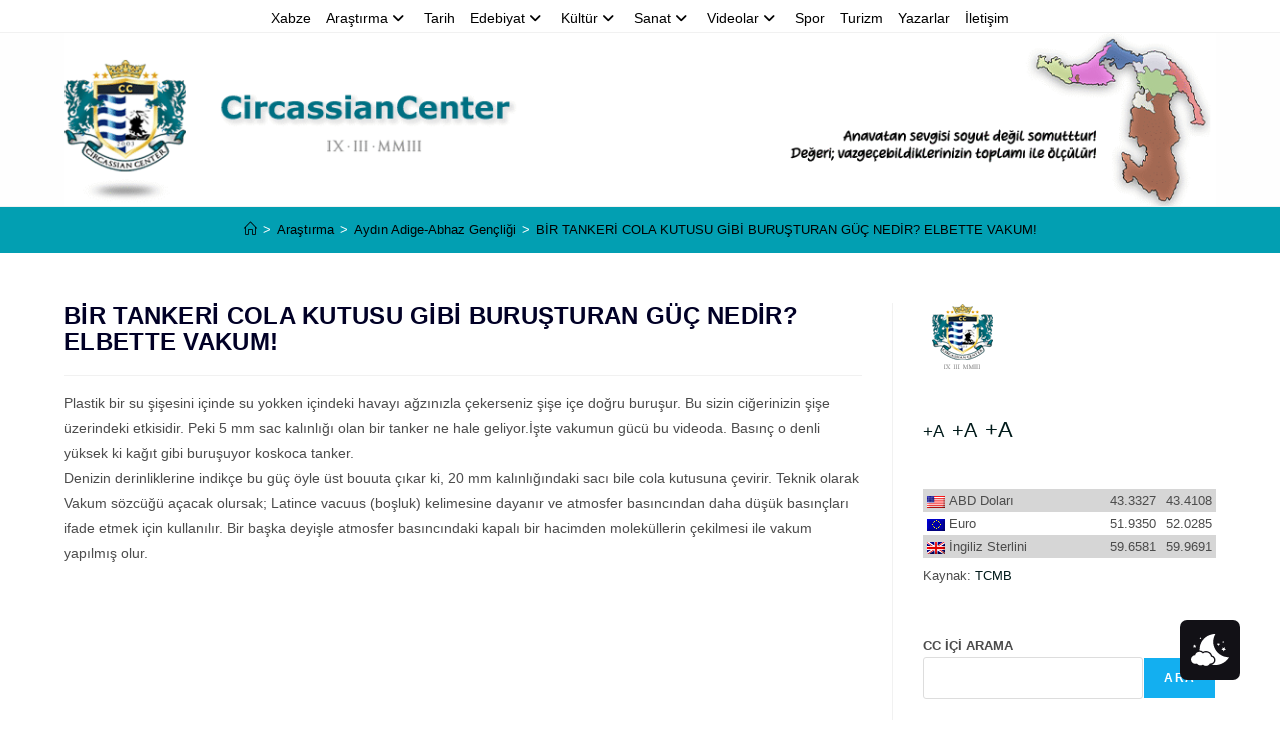

--- FILE ---
content_type: text/html; charset=UTF-8
request_url: https://www.circassiancenter.com/tr/bir-tankeri-cola-kutusu-gibi-burusturan-guc-nedir-elbette-vakum/
body_size: 18124
content:
<!DOCTYPE html>
<html class="html" lang="tr">
<head>
	<meta charset="UTF-8">
	<link rel="profile" href="https://gmpg.org/xfn/11">

	<title>BİR TANKERİ COLA KUTUSU GİBİ BURUŞTURAN GÜÇ NEDİR? ELBETTE VAKUM! &#8211; Ger&ccedil;ek sizi &ouml;zg&uuml;r kılar! ⚜️ The truth will set you free!</title>
<meta name='robots' content='max-image-preview:large' />
 <style type="text/css" class="darkmysite_inline_css"> :root { --darkmysite_dark_mode_bg: #171004; --darkmysite_dark_mode_secondary_bg: #211706; --darkmysite_dark_mode_text_color: #d3bfa1; --darkmysite_dark_mode_link_color: #e09525; --darkmysite_dark_mode_link_hover_color: #ffb23e; --darkmysite_dark_mode_input_bg: #372911; --darkmysite_dark_mode_input_text_color: #d3bfa1; --darkmysite_dark_mode_input_placeholder_color: #b37b21; --darkmysite_dark_mode_border_color: #6d4911; --darkmysite_dark_mode_btn_bg: #372911; --darkmysite_dark_mode_btn_text_color: #d3bfa1; } </style> <style type="text/css" class="darkmysite_inline_css"> .darkmysite_dark_mode_enabled::-webkit-scrollbar { background: #29292a !important; } .darkmysite_dark_mode_enabled::-webkit-scrollbar-track { background: #29292a !important; } .darkmysite_dark_mode_enabled::-webkit-scrollbar-thumb { background-color: #52565a !important; } .darkmysite_dark_mode_enabled::-webkit-scrollbar-corner { background-color: #52565a !important; } .darkmysite_dark_mode_enabled::-webkit-scrollbar-button { background-color: transparent !important; background-repeat: no-repeat !important; background-size: contain !important; background-position: center !important; } .darkmysite_dark_mode_enabled::-webkit-scrollbar-button:start { background-image: url(https://www.circassiancenter.com/tr/wp-content/plugins/darkmysite/assets/img/others/scroll_arrow_up.svg) !important; } .darkmysite_dark_mode_enabled::-webkit-scrollbar-button:end { background-image: url(https://www.circassiancenter.com/tr/wp-content/plugins/darkmysite/assets/img/others/scroll_arrow_down.svg) !important; } .darkmysite_dark_mode_enabled::-webkit-scrollbar-button:start:horizontal { background-image: url(https://www.circassiancenter.com/tr/wp-content/plugins/darkmysite/assets/img/others/scroll_arrow_left.svg) !important; } .darkmysite_dark_mode_enabled::-webkit-scrollbar-button:end:horizontal { background-image: url(https://www.circassiancenter.com/tr/wp-content/plugins/darkmysite/assets/img/others/scroll_arrow_right.svg) !important; }</style> <script type="text/javascript" class="darkmysite_inline_js"> var darkmysite_switch_unique_id = "1013333326"; var darkmysite_is_this_admin_panel = "0"; var darkmysite_enable_default_dark_mode = "0"; var darkmysite_enable_os_aware = "1"; var darkmysite_enable_keyboard_shortcut = "1"; var darkmysite_enable_time_based_dark = "0"; var darkmysite_time_based_dark_start = "19:00"; var darkmysite_time_based_dark_stop = "07:00"; var darkmysite_alternative_dark_mode_switch = ""; var darkmysite_enable_low_image_brightness = "1"; var darkmysite_image_brightness_to = "80"; var darkmysite_enable_image_grayscale = "0"; var darkmysite_image_grayscale_to = "80"; var darkmysite_enable_bg_image_darken = "1"; var darkmysite_bg_image_darken_to = "60"; var darkmysite_enable_invert_inline_svg = "0"; var darkmysite_enable_low_video_brightness = "1"; var darkmysite_video_brightness_to = "80"; var darkmysite_enable_video_grayscale = "0"; var darkmysite_video_grayscale_to = "80"; var darkmysite_disallowed_elements = ".darkmysite_ignore, .darkmysite_ignore *, .darkmysite_switch, .darkmysite_switch *, .elementor-background-overlay, .elementor-element-overlay, .elementor-button-link, .elementor-button-link *, .elementor-widget-spacer, .elementor-widget-spacer *, .wp-block-button__link, .wp-block-button__link *"; </script><meta name="viewport" content="width=device-width, initial-scale=1"><link rel="alternate" type="application/rss+xml" title="Ger&ccedil;ek sizi &ouml;zg&uuml;r kılar! ⚜️ The truth will set you free! &raquo; akışı" href="https://www.circassiancenter.com/tr/feed/" />
<link rel="alternate" type="application/rss+xml" title="Ger&ccedil;ek sizi &ouml;zg&uuml;r kılar! ⚜️ The truth will set you free! &raquo; yorum akışı" href="https://www.circassiancenter.com/tr/comments/feed/" />
<link rel="alternate" title="oEmbed (JSON)" type="application/json+oembed" href="https://www.circassiancenter.com/tr/wp-json/oembed/1.0/embed?url=https%3A%2F%2Fwww.circassiancenter.com%2Ftr%2Fbir-tankeri-cola-kutusu-gibi-burusturan-guc-nedir-elbette-vakum%2F" />
<link rel="alternate" title="oEmbed (XML)" type="text/xml+oembed" href="https://www.circassiancenter.com/tr/wp-json/oembed/1.0/embed?url=https%3A%2F%2Fwww.circassiancenter.com%2Ftr%2Fbir-tankeri-cola-kutusu-gibi-burusturan-guc-nedir-elbette-vakum%2F&#038;format=xml" />
<style id='wp-img-auto-sizes-contain-inline-css'>
img:is([sizes=auto i],[sizes^="auto," i]){contain-intrinsic-size:3000px 1500px}
/*# sourceURL=wp-img-auto-sizes-contain-inline-css */
</style>
<link rel='stylesheet' id='dashicons-css' href='https://www.circassiancenter.com/tr/wp-includes/css/dashicons.min.css?ver=6.9' media='all' />
<link rel='stylesheet' id='elusive-css' href='https://www.circassiancenter.com/tr/wp-content/plugins/ocean-extra/includes/menu-icons/includes/library/icon-selector/css/types/elusive.min.css?ver=2.0' media='all' />
<link rel='stylesheet' id='foundation-icons-css' href='https://www.circassiancenter.com/tr/wp-content/plugins/ocean-extra/includes/menu-icons/includes/library/icon-selector/css/types/foundation-icons.min.css?ver=3.0' media='all' />
<link rel='stylesheet' id='genericons-css' href='https://www.circassiancenter.com/tr/wp-content/plugins/ocean-extra/includes/menu-icons/includes/library/icon-selector/css/types/genericons.min.css?ver=3.4' media='all' />
<style id='wp-emoji-styles-inline-css'>

	img.wp-smiley, img.emoji {
		display: inline !important;
		border: none !important;
		box-shadow: none !important;
		height: 1em !important;
		width: 1em !important;
		margin: 0 0.07em !important;
		vertical-align: -0.1em !important;
		background: none !important;
		padding: 0 !important;
	}
/*# sourceURL=wp-emoji-styles-inline-css */
</style>
<link rel='stylesheet' id='wp-block-library-css' href='https://www.circassiancenter.com/tr/wp-includes/css/dist/block-library/style.min.css?ver=6.9' media='all' />
<style id='wp-block-library-theme-inline-css'>
.wp-block-audio :where(figcaption){color:#555;font-size:13px;text-align:center}.is-dark-theme .wp-block-audio :where(figcaption){color:#ffffffa6}.wp-block-audio{margin:0 0 1em}.wp-block-code{border:1px solid #ccc;border-radius:4px;font-family:Menlo,Consolas,monaco,monospace;padding:.8em 1em}.wp-block-embed :where(figcaption){color:#555;font-size:13px;text-align:center}.is-dark-theme .wp-block-embed :where(figcaption){color:#ffffffa6}.wp-block-embed{margin:0 0 1em}.blocks-gallery-caption{color:#555;font-size:13px;text-align:center}.is-dark-theme .blocks-gallery-caption{color:#ffffffa6}:root :where(.wp-block-image figcaption){color:#555;font-size:13px;text-align:center}.is-dark-theme :root :where(.wp-block-image figcaption){color:#ffffffa6}.wp-block-image{margin:0 0 1em}.wp-block-pullquote{border-bottom:4px solid;border-top:4px solid;color:currentColor;margin-bottom:1.75em}.wp-block-pullquote :where(cite),.wp-block-pullquote :where(footer),.wp-block-pullquote__citation{color:currentColor;font-size:.8125em;font-style:normal;text-transform:uppercase}.wp-block-quote{border-left:.25em solid;margin:0 0 1.75em;padding-left:1em}.wp-block-quote cite,.wp-block-quote footer{color:currentColor;font-size:.8125em;font-style:normal;position:relative}.wp-block-quote:where(.has-text-align-right){border-left:none;border-right:.25em solid;padding-left:0;padding-right:1em}.wp-block-quote:where(.has-text-align-center){border:none;padding-left:0}.wp-block-quote.is-large,.wp-block-quote.is-style-large,.wp-block-quote:where(.is-style-plain){border:none}.wp-block-search .wp-block-search__label{font-weight:700}.wp-block-search__button{border:1px solid #ccc;padding:.375em .625em}:where(.wp-block-group.has-background){padding:1.25em 2.375em}.wp-block-separator.has-css-opacity{opacity:.4}.wp-block-separator{border:none;border-bottom:2px solid;margin-left:auto;margin-right:auto}.wp-block-separator.has-alpha-channel-opacity{opacity:1}.wp-block-separator:not(.is-style-wide):not(.is-style-dots){width:100px}.wp-block-separator.has-background:not(.is-style-dots){border-bottom:none;height:1px}.wp-block-separator.has-background:not(.is-style-wide):not(.is-style-dots){height:2px}.wp-block-table{margin:0 0 1em}.wp-block-table td,.wp-block-table th{word-break:normal}.wp-block-table :where(figcaption){color:#555;font-size:13px;text-align:center}.is-dark-theme .wp-block-table :where(figcaption){color:#ffffffa6}.wp-block-video :where(figcaption){color:#555;font-size:13px;text-align:center}.is-dark-theme .wp-block-video :where(figcaption){color:#ffffffa6}.wp-block-video{margin:0 0 1em}:root :where(.wp-block-template-part.has-background){margin-bottom:0;margin-top:0;padding:1.25em 2.375em}
/*# sourceURL=/wp-includes/css/dist/block-library/theme.min.css */
</style>
<style id='classic-theme-styles-inline-css'>
/*! This file is auto-generated */
.wp-block-button__link{color:#fff;background-color:#32373c;border-radius:9999px;box-shadow:none;text-decoration:none;padding:calc(.667em + 2px) calc(1.333em + 2px);font-size:1.125em}.wp-block-file__button{background:#32373c;color:#fff;text-decoration:none}
/*# sourceURL=/wp-includes/css/classic-themes.min.css */
</style>
<style id='global-styles-inline-css'>
:root{--wp--preset--aspect-ratio--square: 1;--wp--preset--aspect-ratio--4-3: 4/3;--wp--preset--aspect-ratio--3-4: 3/4;--wp--preset--aspect-ratio--3-2: 3/2;--wp--preset--aspect-ratio--2-3: 2/3;--wp--preset--aspect-ratio--16-9: 16/9;--wp--preset--aspect-ratio--9-16: 9/16;--wp--preset--color--black: #000000;--wp--preset--color--cyan-bluish-gray: #abb8c3;--wp--preset--color--white: #ffffff;--wp--preset--color--pale-pink: #f78da7;--wp--preset--color--vivid-red: #cf2e2e;--wp--preset--color--luminous-vivid-orange: #ff6900;--wp--preset--color--luminous-vivid-amber: #fcb900;--wp--preset--color--light-green-cyan: #7bdcb5;--wp--preset--color--vivid-green-cyan: #00d084;--wp--preset--color--pale-cyan-blue: #8ed1fc;--wp--preset--color--vivid-cyan-blue: #0693e3;--wp--preset--color--vivid-purple: #9b51e0;--wp--preset--gradient--vivid-cyan-blue-to-vivid-purple: linear-gradient(135deg,rgb(6,147,227) 0%,rgb(155,81,224) 100%);--wp--preset--gradient--light-green-cyan-to-vivid-green-cyan: linear-gradient(135deg,rgb(122,220,180) 0%,rgb(0,208,130) 100%);--wp--preset--gradient--luminous-vivid-amber-to-luminous-vivid-orange: linear-gradient(135deg,rgb(252,185,0) 0%,rgb(255,105,0) 100%);--wp--preset--gradient--luminous-vivid-orange-to-vivid-red: linear-gradient(135deg,rgb(255,105,0) 0%,rgb(207,46,46) 100%);--wp--preset--gradient--very-light-gray-to-cyan-bluish-gray: linear-gradient(135deg,rgb(238,238,238) 0%,rgb(169,184,195) 100%);--wp--preset--gradient--cool-to-warm-spectrum: linear-gradient(135deg,rgb(74,234,220) 0%,rgb(151,120,209) 20%,rgb(207,42,186) 40%,rgb(238,44,130) 60%,rgb(251,105,98) 80%,rgb(254,248,76) 100%);--wp--preset--gradient--blush-light-purple: linear-gradient(135deg,rgb(255,206,236) 0%,rgb(152,150,240) 100%);--wp--preset--gradient--blush-bordeaux: linear-gradient(135deg,rgb(254,205,165) 0%,rgb(254,45,45) 50%,rgb(107,0,62) 100%);--wp--preset--gradient--luminous-dusk: linear-gradient(135deg,rgb(255,203,112) 0%,rgb(199,81,192) 50%,rgb(65,88,208) 100%);--wp--preset--gradient--pale-ocean: linear-gradient(135deg,rgb(255,245,203) 0%,rgb(182,227,212) 50%,rgb(51,167,181) 100%);--wp--preset--gradient--electric-grass: linear-gradient(135deg,rgb(202,248,128) 0%,rgb(113,206,126) 100%);--wp--preset--gradient--midnight: linear-gradient(135deg,rgb(2,3,129) 0%,rgb(40,116,252) 100%);--wp--preset--font-size--small: 13px;--wp--preset--font-size--medium: 20px;--wp--preset--font-size--large: 36px;--wp--preset--font-size--x-large: 42px;--wp--preset--spacing--20: 0.44rem;--wp--preset--spacing--30: 0.67rem;--wp--preset--spacing--40: 1rem;--wp--preset--spacing--50: 1.5rem;--wp--preset--spacing--60: 2.25rem;--wp--preset--spacing--70: 3.38rem;--wp--preset--spacing--80: 5.06rem;--wp--preset--shadow--natural: 6px 6px 9px rgba(0, 0, 0, 0.2);--wp--preset--shadow--deep: 12px 12px 50px rgba(0, 0, 0, 0.4);--wp--preset--shadow--sharp: 6px 6px 0px rgba(0, 0, 0, 0.2);--wp--preset--shadow--outlined: 6px 6px 0px -3px rgb(255, 255, 255), 6px 6px rgb(0, 0, 0);--wp--preset--shadow--crisp: 6px 6px 0px rgb(0, 0, 0);}:where(.is-layout-flex){gap: 0.5em;}:where(.is-layout-grid){gap: 0.5em;}body .is-layout-flex{display: flex;}.is-layout-flex{flex-wrap: wrap;align-items: center;}.is-layout-flex > :is(*, div){margin: 0;}body .is-layout-grid{display: grid;}.is-layout-grid > :is(*, div){margin: 0;}:where(.wp-block-columns.is-layout-flex){gap: 2em;}:where(.wp-block-columns.is-layout-grid){gap: 2em;}:where(.wp-block-post-template.is-layout-flex){gap: 1.25em;}:where(.wp-block-post-template.is-layout-grid){gap: 1.25em;}.has-black-color{color: var(--wp--preset--color--black) !important;}.has-cyan-bluish-gray-color{color: var(--wp--preset--color--cyan-bluish-gray) !important;}.has-white-color{color: var(--wp--preset--color--white) !important;}.has-pale-pink-color{color: var(--wp--preset--color--pale-pink) !important;}.has-vivid-red-color{color: var(--wp--preset--color--vivid-red) !important;}.has-luminous-vivid-orange-color{color: var(--wp--preset--color--luminous-vivid-orange) !important;}.has-luminous-vivid-amber-color{color: var(--wp--preset--color--luminous-vivid-amber) !important;}.has-light-green-cyan-color{color: var(--wp--preset--color--light-green-cyan) !important;}.has-vivid-green-cyan-color{color: var(--wp--preset--color--vivid-green-cyan) !important;}.has-pale-cyan-blue-color{color: var(--wp--preset--color--pale-cyan-blue) !important;}.has-vivid-cyan-blue-color{color: var(--wp--preset--color--vivid-cyan-blue) !important;}.has-vivid-purple-color{color: var(--wp--preset--color--vivid-purple) !important;}.has-black-background-color{background-color: var(--wp--preset--color--black) !important;}.has-cyan-bluish-gray-background-color{background-color: var(--wp--preset--color--cyan-bluish-gray) !important;}.has-white-background-color{background-color: var(--wp--preset--color--white) !important;}.has-pale-pink-background-color{background-color: var(--wp--preset--color--pale-pink) !important;}.has-vivid-red-background-color{background-color: var(--wp--preset--color--vivid-red) !important;}.has-luminous-vivid-orange-background-color{background-color: var(--wp--preset--color--luminous-vivid-orange) !important;}.has-luminous-vivid-amber-background-color{background-color: var(--wp--preset--color--luminous-vivid-amber) !important;}.has-light-green-cyan-background-color{background-color: var(--wp--preset--color--light-green-cyan) !important;}.has-vivid-green-cyan-background-color{background-color: var(--wp--preset--color--vivid-green-cyan) !important;}.has-pale-cyan-blue-background-color{background-color: var(--wp--preset--color--pale-cyan-blue) !important;}.has-vivid-cyan-blue-background-color{background-color: var(--wp--preset--color--vivid-cyan-blue) !important;}.has-vivid-purple-background-color{background-color: var(--wp--preset--color--vivid-purple) !important;}.has-black-border-color{border-color: var(--wp--preset--color--black) !important;}.has-cyan-bluish-gray-border-color{border-color: var(--wp--preset--color--cyan-bluish-gray) !important;}.has-white-border-color{border-color: var(--wp--preset--color--white) !important;}.has-pale-pink-border-color{border-color: var(--wp--preset--color--pale-pink) !important;}.has-vivid-red-border-color{border-color: var(--wp--preset--color--vivid-red) !important;}.has-luminous-vivid-orange-border-color{border-color: var(--wp--preset--color--luminous-vivid-orange) !important;}.has-luminous-vivid-amber-border-color{border-color: var(--wp--preset--color--luminous-vivid-amber) !important;}.has-light-green-cyan-border-color{border-color: var(--wp--preset--color--light-green-cyan) !important;}.has-vivid-green-cyan-border-color{border-color: var(--wp--preset--color--vivid-green-cyan) !important;}.has-pale-cyan-blue-border-color{border-color: var(--wp--preset--color--pale-cyan-blue) !important;}.has-vivid-cyan-blue-border-color{border-color: var(--wp--preset--color--vivid-cyan-blue) !important;}.has-vivid-purple-border-color{border-color: var(--wp--preset--color--vivid-purple) !important;}.has-vivid-cyan-blue-to-vivid-purple-gradient-background{background: var(--wp--preset--gradient--vivid-cyan-blue-to-vivid-purple) !important;}.has-light-green-cyan-to-vivid-green-cyan-gradient-background{background: var(--wp--preset--gradient--light-green-cyan-to-vivid-green-cyan) !important;}.has-luminous-vivid-amber-to-luminous-vivid-orange-gradient-background{background: var(--wp--preset--gradient--luminous-vivid-amber-to-luminous-vivid-orange) !important;}.has-luminous-vivid-orange-to-vivid-red-gradient-background{background: var(--wp--preset--gradient--luminous-vivid-orange-to-vivid-red) !important;}.has-very-light-gray-to-cyan-bluish-gray-gradient-background{background: var(--wp--preset--gradient--very-light-gray-to-cyan-bluish-gray) !important;}.has-cool-to-warm-spectrum-gradient-background{background: var(--wp--preset--gradient--cool-to-warm-spectrum) !important;}.has-blush-light-purple-gradient-background{background: var(--wp--preset--gradient--blush-light-purple) !important;}.has-blush-bordeaux-gradient-background{background: var(--wp--preset--gradient--blush-bordeaux) !important;}.has-luminous-dusk-gradient-background{background: var(--wp--preset--gradient--luminous-dusk) !important;}.has-pale-ocean-gradient-background{background: var(--wp--preset--gradient--pale-ocean) !important;}.has-electric-grass-gradient-background{background: var(--wp--preset--gradient--electric-grass) !important;}.has-midnight-gradient-background{background: var(--wp--preset--gradient--midnight) !important;}.has-small-font-size{font-size: var(--wp--preset--font-size--small) !important;}.has-medium-font-size{font-size: var(--wp--preset--font-size--medium) !important;}.has-large-font-size{font-size: var(--wp--preset--font-size--large) !important;}.has-x-large-font-size{font-size: var(--wp--preset--font-size--x-large) !important;}
:where(.wp-block-post-template.is-layout-flex){gap: 1.25em;}:where(.wp-block-post-template.is-layout-grid){gap: 1.25em;}
:where(.wp-block-term-template.is-layout-flex){gap: 1.25em;}:where(.wp-block-term-template.is-layout-grid){gap: 1.25em;}
:where(.wp-block-columns.is-layout-flex){gap: 2em;}:where(.wp-block-columns.is-layout-grid){gap: 2em;}
:root :where(.wp-block-pullquote){font-size: 1.5em;line-height: 1.6;}
/*# sourceURL=global-styles-inline-css */
</style>
<link rel='stylesheet' id='bbp-default-css' href='https://www.circassiancenter.com/tr/wp-content/plugins/bbpress/templates/default/css/bbpress.min.css?ver=2.6.14' media='all' />
<link rel='stylesheet' id='contact-form-7-css' href='https://www.circassiancenter.com/tr/wp-content/plugins/contact-form-7/includes/css/styles.css?ver=6.1.4' media='all' />
<link rel='stylesheet' id='darkmysite-client-main-css' href='https://www.circassiancenter.com/tr/wp-content/plugins/darkmysite/assets/css/client_main.css?ver=1.2.9' media='all' />
<link rel='stylesheet' id='exchrates_style-css' href='https://www.circassiancenter.com/tr/wp-content/plugins/leartes-try-exchange-rates/assets/lbi-exchrates-style.css?ver=2.1' media='all' />
<link rel='stylesheet' id='ssb-front-css-css' href='https://www.circassiancenter.com/tr/wp-content/plugins/simple-social-buttons/assets/css/front.css?ver=6.2.0' media='all' />
<link rel='stylesheet' id='oceanwp-bbpress-css' href='https://www.circassiancenter.com/tr/wp-content/themes/oceanwp/assets/css/third/bbpress.min.css?ver=6.9' media='all' />
<link rel='stylesheet' id='font-awesome-css' href='https://www.circassiancenter.com/tr/wp-content/themes/oceanwp/assets/fonts/fontawesome/css/all.min.css?ver=6.7.2' media='all' />
<link rel='stylesheet' id='simple-line-icons-css' href='https://www.circassiancenter.com/tr/wp-content/themes/oceanwp/assets/css/third/simple-line-icons.min.css?ver=2.4.0' media='all' />
<link rel='stylesheet' id='oceanwp-style-css' href='https://www.circassiancenter.com/tr/wp-content/themes/oceanwp/assets/css/style.min.css?ver=4.1.4' media='all' />
<link rel='stylesheet' id='oe-widgets-style-css' href='https://www.circassiancenter.com/tr/wp-content/plugins/ocean-extra/assets/css/widgets.css?ver=6.9' media='all' />
<!--n2css--><!--n2js--><script src="https://www.circassiancenter.com/tr/wp-content/plugins/darkmysite/assets/js/client_main.js?ver=1.2.9" id="darkmysite-client-main-js"></script>
<script src="https://www.circassiancenter.com/tr/wp-includes/js/jquery/jquery.min.js?ver=3.7.1" id="jquery-core-js"></script>
<script src="https://www.circassiancenter.com/tr/wp-includes/js/jquery/jquery-migrate.min.js?ver=3.4.1" id="jquery-migrate-js"></script>
<link rel="https://api.w.org/" href="https://www.circassiancenter.com/tr/wp-json/" /><link rel="alternate" title="JSON" type="application/json" href="https://www.circassiancenter.com/tr/wp-json/wp/v2/posts/14198" /><link rel="EditURI" type="application/rsd+xml" title="RSD" href="https://www.circassiancenter.com/tr/xmlrpc.php?rsd" />
<meta name="generator" content="WordPress 6.9" />
<link rel="canonical" href="https://www.circassiancenter.com/tr/bir-tankeri-cola-kutusu-gibi-burusturan-guc-nedir-elbette-vakum/" />
<link rel='shortlink' href='https://www.circassiancenter.com/tr/?p=14198' />
 <style media="screen">

		.simplesocialbuttons.simplesocialbuttons_inline .ssb-fb-like, .simplesocialbuttons.simplesocialbuttons_inline amp-facebook-like {
	  margin: ;
	}
		 /*inline margin*/
	
	
	
	
		.simplesocialbuttons.simplesocialbuttons_inline.simplesocial-flat-button-border button{
	  margin: ;
	}
	
	
			 /*margin-digbar*/

	
	
	
	
	
	
	
</style>

<!-- Open Graph Meta Tags generated by Simple Social Buttons 6.2.0 -->
<meta property="og:title" content="BİR TANKERİ COLA KUTUSU GİBİ BURUŞTURAN GÜÇ NEDİR? ELBETTE VAKUM! - Ger&ccedil;ek sizi &ouml;zg&uuml;r kılar! ⚜️ The truth will set you free!" />
<meta property="og:type" content="article" />
<meta property="og:description" content="Plastik bir su &#351;i&#351;esini i&ccedil;inde su yokken i&ccedil;indeki havay&#305; a&#287;z&#305;n&#305;zla &ccedil;ekerseniz &#351;i&#351;e i&ccedil;e do&#287;ru buru&#351;ur. Bu sizin ci&#287;erinizin &#351;i&#351;e &uuml;zerindeki etkisidir. Peki 5 mm sac kal&#305;nl&#305;&#287;&#305; olan bir tanker ne hale geliyor.&#304;&#351;te vakumun g&uuml;c&uuml; bu videoda. Bas&#305;n&ccedil; o denli y&uuml;ksek ki ka&#287;&#305;t gibi buru&#351;uyor koskoca tanker. Denizin derinliklerine indik&ccedil;e bu g&uuml;&ccedil; &ouml;yle &uuml;st bouuta &ccedil;&#305;kar ki, 20 mm kal&#305;nl&#305;&#287;&#305;ndaki sac&#305;&hellip;" />
<meta property="og:url" content="https://www.circassiancenter.com/tr/bir-tankeri-cola-kutusu-gibi-burusturan-guc-nedir-elbette-vakum/" />
<meta property="og:site_name" content="Ger&ccedil;ek sizi &ouml;zg&uuml;r kılar! ⚜️ The truth will set you free!" />
<meta property="og:image" content="https://circassiancenter.com/tr/wp-content/uploads/2019/06/000-Lin-1.jpg" />
<meta name="twitter:card" content="summary_large_image" />
<meta name="twitter:description" content="Plastik bir su &#351;i&#351;esini i&ccedil;inde su yokken i&ccedil;indeki havay&#305; a&#287;z&#305;n&#305;zla &ccedil;ekerseniz &#351;i&#351;e i&ccedil;e do&#287;ru buru&#351;ur. Bu sizin ci&#287;erinizin &#351;i&#351;e &uuml;zerindeki etkisidir. Peki 5 mm sac kal&#305;nl&#305;&#287;&#305; olan bir tanker ne hale geliyor.&#304;&#351;te vakumun g&uuml;c&uuml; bu videoda. Bas&#305;n&ccedil; o denli y&uuml;ksek ki ka&#287;&#305;t gibi buru&#351;uyor koskoca tanker. Denizin derinliklerine indik&ccedil;e bu g&uuml;&ccedil; &ouml;yle &uuml;st bouuta &ccedil;&#305;kar ki, 20 mm kal&#305;nl&#305;&#287;&#305;ndaki sac&#305;&hellip;" />
<meta name="twitter:title" content="BİR TANKERİ COLA KUTUSU GİBİ BURUŞTURAN GÜÇ NEDİR? ELBETTE VAKUM! - Ger&ccedil;ek sizi &ouml;zg&uuml;r kılar! ⚜️ The truth will set you free!" />
<meta property="twitter:image" content="https://circassiancenter.com/tr/wp-content/uploads/2019/06/000-Lin-1.jpg" />
<meta name="generator" content="Elementor 3.34.3; features: e_font_icon_svg, additional_custom_breakpoints; settings: css_print_method-external, google_font-enabled, font_display-auto">
			<style>
				.e-con.e-parent:nth-of-type(n+4):not(.e-lazyloaded):not(.e-no-lazyload),
				.e-con.e-parent:nth-of-type(n+4):not(.e-lazyloaded):not(.e-no-lazyload) * {
					background-image: none !important;
				}
				@media screen and (max-height: 1024px) {
					.e-con.e-parent:nth-of-type(n+3):not(.e-lazyloaded):not(.e-no-lazyload),
					.e-con.e-parent:nth-of-type(n+3):not(.e-lazyloaded):not(.e-no-lazyload) * {
						background-image: none !important;
					}
				}
				@media screen and (max-height: 640px) {
					.e-con.e-parent:nth-of-type(n+2):not(.e-lazyloaded):not(.e-no-lazyload),
					.e-con.e-parent:nth-of-type(n+2):not(.e-lazyloaded):not(.e-no-lazyload) * {
						background-image: none !important;
					}
				}
			</style>
			<link rel="icon" href="https://www.circassiancenter.com/tr/wp-content/uploads/2020/09/cropped-WordPressLitlle-32x32.png" sizes="32x32" />
<link rel="icon" href="https://www.circassiancenter.com/tr/wp-content/uploads/2020/09/cropped-WordPressLitlle-192x192.png" sizes="192x192" />
<link rel="apple-touch-icon" href="https://www.circassiancenter.com/tr/wp-content/uploads/2020/09/cropped-WordPressLitlle-180x180.png" />
<meta name="msapplication-TileImage" content="https://www.circassiancenter.com/tr/wp-content/uploads/2020/09/cropped-WordPressLitlle-270x270.png" />
<!-- OceanWP CSS -->
<style type="text/css">
/* Colors */a{color:#001a1a}a .owp-icon use{stroke:#001a1a}a:hover{color:#49e7ff}a:hover .owp-icon use{stroke:#49e7ff}body .theme-button,body input[type="submit"],body button[type="submit"],body button,body .button,body div.wpforms-container-full .wpforms-form input[type=submit],body div.wpforms-container-full .wpforms-form button[type=submit],body div.wpforms-container-full .wpforms-form .wpforms-page-button,.woocommerce-cart .wp-element-button,.woocommerce-checkout .wp-element-button,.wp-block-button__link{border-color:#ffffff}body .theme-button:hover,body input[type="submit"]:hover,body button[type="submit"]:hover,body button:hover,body .button:hover,body div.wpforms-container-full .wpforms-form input[type=submit]:hover,body div.wpforms-container-full .wpforms-form input[type=submit]:active,body div.wpforms-container-full .wpforms-form button[type=submit]:hover,body div.wpforms-container-full .wpforms-form button[type=submit]:active,body div.wpforms-container-full .wpforms-form .wpforms-page-button:hover,body div.wpforms-container-full .wpforms-form .wpforms-page-button:active,.woocommerce-cart .wp-element-button:hover,.woocommerce-checkout .wp-element-button:hover,.wp-block-button__link:hover{border-color:#ffffff}.page-header{color:#029fb2}.page-header .page-header-title,.page-header.background-image-page-header .page-header-title{color:#029fb2}.site-breadcrumbs,.background-image-page-header .site-breadcrumbs{color:#ffffff}.site-breadcrumbs a,.background-image-page-header .site-breadcrumbs a{color:#000000}.site-breadcrumbs a .owp-icon use,.background-image-page-header .site-breadcrumbs a .owp-icon use{stroke:#000000}.site-breadcrumbs a:hover,.background-image-page-header .site-breadcrumbs a:hover{color:#12ede5}.site-breadcrumbs a:hover .owp-icon use,.background-image-page-header .site-breadcrumbs a:hover .owp-icon use{stroke:#12ede5}body{color:#4c4c4c}h1{color:#010026}/* OceanWP Style Settings CSS */.theme-button,input[type="submit"],button[type="submit"],button,.button,body div.wpforms-container-full .wpforms-form input[type=submit],body div.wpforms-container-full .wpforms-form button[type=submit],body div.wpforms-container-full .wpforms-form .wpforms-page-button{border-style:solid}.theme-button,input[type="submit"],button[type="submit"],button,.button,body div.wpforms-container-full .wpforms-form input[type=submit],body div.wpforms-container-full .wpforms-form button[type=submit],body div.wpforms-container-full .wpforms-form .wpforms-page-button{border-width:1px}form input[type="text"],form input[type="password"],form input[type="email"],form input[type="url"],form input[type="date"],form input[type="month"],form input[type="time"],form input[type="datetime"],form input[type="datetime-local"],form input[type="week"],form input[type="number"],form input[type="search"],form input[type="tel"],form input[type="color"],form select,form textarea,.woocommerce .woocommerce-checkout .select2-container--default .select2-selection--single{border-style:solid}body div.wpforms-container-full .wpforms-form input[type=date],body div.wpforms-container-full .wpforms-form input[type=datetime],body div.wpforms-container-full .wpforms-form input[type=datetime-local],body div.wpforms-container-full .wpforms-form input[type=email],body div.wpforms-container-full .wpforms-form input[type=month],body div.wpforms-container-full .wpforms-form input[type=number],body div.wpforms-container-full .wpforms-form input[type=password],body div.wpforms-container-full .wpforms-form input[type=range],body div.wpforms-container-full .wpforms-form input[type=search],body div.wpforms-container-full .wpforms-form input[type=tel],body div.wpforms-container-full .wpforms-form input[type=text],body div.wpforms-container-full .wpforms-form input[type=time],body div.wpforms-container-full .wpforms-form input[type=url],body div.wpforms-container-full .wpforms-form input[type=week],body div.wpforms-container-full .wpforms-form select,body div.wpforms-container-full .wpforms-form textarea{border-style:solid}form input[type="text"],form input[type="password"],form input[type="email"],form input[type="url"],form input[type="date"],form input[type="month"],form input[type="time"],form input[type="datetime"],form input[type="datetime-local"],form input[type="week"],form input[type="number"],form input[type="search"],form input[type="tel"],form input[type="color"],form select,form textarea{border-radius:3px}body div.wpforms-container-full .wpforms-form input[type=date],body div.wpforms-container-full .wpforms-form input[type=datetime],body div.wpforms-container-full .wpforms-form input[type=datetime-local],body div.wpforms-container-full .wpforms-form input[type=email],body div.wpforms-container-full .wpforms-form input[type=month],body div.wpforms-container-full .wpforms-form input[type=number],body div.wpforms-container-full .wpforms-form input[type=password],body div.wpforms-container-full .wpforms-form input[type=range],body div.wpforms-container-full .wpforms-form input[type=search],body div.wpforms-container-full .wpforms-form input[type=tel],body div.wpforms-container-full .wpforms-form input[type=text],body div.wpforms-container-full .wpforms-form input[type=time],body div.wpforms-container-full .wpforms-form input[type=url],body div.wpforms-container-full .wpforms-form input[type=week],body div.wpforms-container-full .wpforms-form select,body div.wpforms-container-full .wpforms-form textarea{border-radius:3px}#main #content-wrap,.separate-layout #main #content-wrap{padding-top:-1px;padding-bottom:0}.page-header,.has-transparent-header .page-header{padding:13px 0 0 0}/* Header */#site-logo #site-logo-inner,.oceanwp-social-menu .social-menu-inner,#site-header.full_screen-header .menu-bar-inner,.after-header-content .after-header-content-inner{height:111px}#site-navigation-wrap .dropdown-menu >li >a,#site-navigation-wrap .dropdown-menu >li >span.opl-logout-link,.oceanwp-mobile-menu-icon a,.mobile-menu-close,.after-header-content-inner >a{line-height:111px}#site-header,.has-transparent-header .is-sticky #site-header,.has-vh-transparent .is-sticky #site-header.vertical-header,#searchform-header-replace{background-color:#fefefe}#site-header.has-header-media .overlay-header-media{background-color:#ffffff}/* Topbar */#top-bar{padding:4px 0 0 0}#top-bar-social li a{font-size:26px}#top-bar-wrap,#top-bar-content strong{color:#000000}#top-bar-content a,#top-bar-social-alt a{color:#000000}#top-bar-content a:hover,#top-bar-social-alt a:hover{color:#8de6ff}/* Blog CSS */.ocean-single-post-header ul.meta-item li a:hover{color:#333333}/* Footer Widgets */#footer-widgets{background-color:#0a0101}/* Footer Copyright */#footer-bottom{background-color:#020202}#footer-bottom,#footer-bottom p{color:#cccccc}.page-header{background-color:#029fb2}/* Typography */body{font-size:14px;line-height:1.8}h1,h2,h3,h4,h5,h6,.theme-heading,.widget-title,.oceanwp-widget-recent-posts-title,.comment-reply-title,.entry-title,.sidebar-box .widget-title{line-height:1.4}h1{font-size:23px;line-height:1.4}h2{font-size:20px;line-height:1.4}h3{font-size:18px;line-height:1.4}h4{font-size:17px;line-height:1.4}h5{font-size:14px;line-height:1.4}h6{font-size:15px;line-height:1.4}.page-header .page-header-title,.page-header.background-image-page-header .page-header-title{font-family:Arial,Helvetica,sans-serif;font-size:1px;line-height:1;letter-spacing:1px;font-weight:normal;text-transform:none;text-decoration:none}.page-header .page-subheading{font-size:31px;line-height:1;letter-spacing:1px;text-transform:none;text-decoration:none}.site-breadcrumbs,.site-breadcrumbs a{font-size:13px;line-height:1.4}#top-bar-content,#top-bar-social-alt{font-size:14px;line-height:2}#site-logo a.site-logo-text{font-size:24px;line-height:1.8}.dropdown-menu ul li a.menu-link,#site-header.full_screen-header .fs-dropdown-menu ul.sub-menu li a{font-size:12px;line-height:1.2;letter-spacing:.6px}.sidr-class-dropdown-menu li a,a.sidr-class-toggle-sidr-close,#mobile-dropdown ul li a,body #mobile-fullscreen ul li a{font-size:15px;line-height:1.8}.blog-entry.post .blog-entry-header .entry-title a{font-size:22px;line-height:1;font-weight:200;text-transform:capitalize}.ocean-single-post-header .single-post-title{font-size:34px;line-height:1.4;letter-spacing:.6px}.ocean-single-post-header ul.meta-item li,.ocean-single-post-header ul.meta-item li a{font-size:13px;line-height:1.4;letter-spacing:.6px}.ocean-single-post-header .post-author-name,.ocean-single-post-header .post-author-name a{font-size:14px;line-height:1.4;letter-spacing:.6px}.ocean-single-post-header .post-author-description{font-size:12px;line-height:1.4;letter-spacing:.6px}.single-post .entry-title{font-size:24px;line-height:1.1;letter-spacing:.3px}.single-post ul.meta li,.single-post ul.meta li a{font-size:14px;line-height:1.4;letter-spacing:.6px}.sidebar-box .widget-title,.sidebar-box.widget_block .wp-block-heading{font-size:12px;line-height:1.8;letter-spacing:1px}#footer-widgets .footer-box .widget-title{font-size:13px;line-height:1;letter-spacing:1px}#footer-bottom #copyright{font-size:12px;line-height:1}#footer-bottom #footer-bottom-menu{font-size:12px;line-height:1}.woocommerce-store-notice.demo_store{line-height:2;letter-spacing:1.5px}.demo_store .woocommerce-store-notice__dismiss-link{line-height:2;letter-spacing:1.5px}.woocommerce ul.products li.product li.title h2,.woocommerce ul.products li.product li.title a{font-size:14px;line-height:1.5}.woocommerce ul.products li.product li.category,.woocommerce ul.products li.product li.category a{font-size:12px;line-height:1}.woocommerce ul.products li.product .price{font-size:18px;line-height:1}.woocommerce ul.products li.product .button,.woocommerce ul.products li.product .product-inner .added_to_cart{font-size:12px;line-height:1.5;letter-spacing:1px}.woocommerce ul.products li.owp-woo-cond-notice span,.woocommerce ul.products li.owp-woo-cond-notice a{font-size:16px;line-height:1;letter-spacing:1px;font-weight:600;text-transform:capitalize}.woocommerce div.product .product_title{font-size:24px;line-height:1.4;letter-spacing:.6px}.woocommerce div.product p.price{font-size:36px;line-height:1}.woocommerce .owp-btn-normal .summary form button.button,.woocommerce .owp-btn-big .summary form button.button,.woocommerce .owp-btn-very-big .summary form button.button{font-size:12px;line-height:1.5;letter-spacing:1px;text-transform:uppercase}.woocommerce div.owp-woo-single-cond-notice span,.woocommerce div.owp-woo-single-cond-notice a{font-size:18px;line-height:2;letter-spacing:1.5px;font-weight:600;text-transform:capitalize}.ocean-preloader--active .preloader-after-content{font-size:20px;line-height:1.8;letter-spacing:.6px}
</style></head>

<body data-rsssl=1 class="wp-singular post-template-default single single-post postid-14198 single-format-standard wp-custom-logo wp-embed-responsive wp-theme-oceanwp oceanwp-theme dropdown-mobile default-breakpoint has-sidebar content-right-sidebar post-in-category-aydin-adige-abhaz-gencligi has-topbar has-breadcrumbs has-blog-grid elementor-default elementor-kit-16158" itemscope="itemscope" itemtype="https://schema.org/Article">

	
<script type="text/javascript" id="bbp-swap-no-js-body-class">
	document.body.className = document.body.className.replace( 'bbp-no-js', 'bbp-js' );
</script>


	
	<div id="outer-wrap" class="site clr">

		<a class="skip-link screen-reader-text" href="#main">Skip to content</a>

		
		<div id="wrap" class="clr">

			

<div id="top-bar-wrap" class="clr">

	<div id="top-bar" class="clr container has-no-content">

		
		<div id="top-bar-inner" class="clr">

			
	<div id="top-bar-content" class="clr top-bar-centered">

		
<div id="top-bar-nav" class="navigation clr">

	<ul id="menu-menu-2" class="top-bar-menu dropdown-menu sf-menu"><li id="menu-item-62" class="menu-item menu-item-type-taxonomy menu-item-object-category menu-item-62"><a href="https://www.circassiancenter.com/tr/category/xabze/" class="menu-link">Xabze</a></li><li id="menu-item-25" class="menu-item menu-item-type-taxonomy menu-item-object-category current-post-ancestor menu-item-has-children dropdown menu-item-25 nav-no-click"><a href="https://www.circassiancenter.com/tr/category/arastirma/" class="menu-link">Araştırma<i class="nav-arrow fa fa-angle-down" aria-hidden="true" role="img"></i></a>
<ul class="sub-menu">
	<li id="menu-item-26" class="menu-item menu-item-type-taxonomy menu-item-object-category menu-item-26"><a href="https://www.circassiancenter.com/tr/category/arastirma/arastirma-ana-sayfa/" class="menu-link">Araştırma | Ana Sayfa</a></li>	<li id="menu-item-28" class="menu-item menu-item-type-taxonomy menu-item-object-category menu-item-28"><a href="https://www.circassiancenter.com/tr/category/arastirma/cc-katilimcilari-soruyor-yanitliyor/" class="menu-link">CC Katılımcıları Soruyor-Yanıtlıyor</a></li>	<li id="menu-item-12900" class="menu-item menu-item-type-taxonomy menu-item-object-category current-post-ancestor current-menu-parent current-post-parent menu-item-12900"><a href="https://www.circassiancenter.com/tr/category/arastirma/aydin-adige-abhaz-gencligi/" class="menu-link">Aydın Adige-Abhaz Gençliği</a></li>	<li id="menu-item-39" class="menu-item menu-item-type-taxonomy menu-item-object-category menu-item-39"><a href="https://www.circassiancenter.com/tr/category/arastirma/entelektuel-genc/" class="menu-link">Entelektüel Adige-Abhaz Gençliği</a></li>	<li id="menu-item-47" class="menu-item menu-item-type-taxonomy menu-item-object-category menu-item-47"><a href="https://www.circassiancenter.com/tr/category/arastirma/rf-ticaret/" class="menu-link">RF Ticaret</a></li>	<li id="menu-item-38" class="menu-item menu-item-type-taxonomy menu-item-object-category menu-item-38"><a href="https://www.circassiancenter.com/tr/category/arastirma/cc-dava/" class="menu-link">Araştırma | KAFFED Dosyası</a></li>	<li id="menu-item-40" class="menu-item menu-item-type-taxonomy menu-item-object-category menu-item-40"><a href="https://www.circassiancenter.com/tr/category/arastirma/haber-arsivi/" class="menu-link">Haber Arşivi</a></li></ul>
</li><li id="menu-item-60" class="menu-item menu-item-type-taxonomy menu-item-object-category menu-item-60"><a href="https://www.circassiancenter.com/tr/category/tarih/" class="menu-link">Tarih</a></li><li id="menu-item-10863" class="menu-item menu-item-type-taxonomy menu-item-object-category menu-item-has-children dropdown menu-item-10863 nav-no-click"><a href="https://www.circassiancenter.com/tr/category/edebiyat/" class="menu-link">Edebiyat<i class="nav-arrow fa fa-angle-down" aria-hidden="true" role="img"></i></a>
<ul class="sub-menu">
	<li id="menu-item-10867" class="menu-item menu-item-type-taxonomy menu-item-object-category menu-item-10867"><a href="https://www.circassiancenter.com/tr/category/edebiyat-genel-konular/" class="menu-link">Edebiyat | Genel Konular</a></li>	<li id="menu-item-10864" class="menu-item menu-item-type-taxonomy menu-item-object-category menu-item-10864"><a href="https://www.circassiancenter.com/tr/category/edebiyat-sohbetleri/" class="menu-link">Edebiyat | Sohbet Yazıları</a></li>	<li id="menu-item-10865" class="menu-item menu-item-type-taxonomy menu-item-object-category menu-item-10865"><a href="https://www.circassiancenter.com/tr/category/adige-mitolojisi/" class="menu-link">Edebiyat | Adige Mitolojisi</a></li>	<li id="menu-item-10872" class="menu-item menu-item-type-taxonomy menu-item-object-category menu-item-10872"><a href="https://www.circassiancenter.com/tr/category/semerko/" class="menu-link">Edebiyat | Semerko</a></li>	<li id="menu-item-10870" class="menu-item menu-item-type-taxonomy menu-item-object-category menu-item-10870"><a href="https://www.circassiancenter.com/tr/category/oykuler/" class="menu-link">Edebiyat | Öyküler</a></li>	<li id="menu-item-10871" class="menu-item menu-item-type-taxonomy menu-item-object-category menu-item-10871"><a href="https://www.circassiancenter.com/tr/category/ed-sairlerimiz-yazarlarimiz/" class="menu-link">Edebiyat | Şairlerimiz Yazarlarımız</a></li>	<li id="menu-item-10873" class="menu-item menu-item-type-taxonomy menu-item-object-category menu-item-10873"><a href="https://www.circassiancenter.com/tr/category/siirler/" class="menu-link">Edebiyat | Şiirler</a></li>	<li id="menu-item-10869" class="menu-item menu-item-type-taxonomy menu-item-object-category menu-item-10869"><a href="https://www.circassiancenter.com/tr/category/ed-kitap-tanitimi/" class="menu-link">Edebiyat | Kitap Tanıtımı</a></li>	<li id="menu-item-10866" class="menu-item menu-item-type-taxonomy menu-item-object-category menu-item-10866"><a href="https://www.circassiancenter.com/tr/category/dil-bilgisi-ve-dersleri/" class="menu-link">Edebiyat | Dil Bilgisi ve Dersleri</a></li>	<li id="menu-item-10868" class="menu-item menu-item-type-taxonomy menu-item-object-category menu-item-10868"><a href="https://www.circassiancenter.com/tr/category/kendi-halinde-bir-sair/" class="menu-link">Edebiyat | Kendi Halinde Bir Şair</a></li></ul>
</li><li id="menu-item-64" class="menu-item menu-item-type-taxonomy menu-item-object-category menu-item-has-children dropdown menu-item-64 nav-no-click"><a href="https://www.circassiancenter.com/tr/category/kultur/" class="menu-link">Kültür<i class="nav-arrow fa fa-angle-down" aria-hidden="true" role="img"></i></a>
<ul class="sub-menu">
	<li id="menu-item-67" class="menu-item menu-item-type-taxonomy menu-item-object-category menu-item-67"><a href="https://www.circassiancenter.com/tr/category/kultur/kultur-ana-sayfa/" class="menu-link">Kültür Ana Sayfa</a></li>	<li id="menu-item-69" class="menu-item menu-item-type-taxonomy menu-item-object-category menu-item-69"><a href="https://www.circassiancenter.com/tr/category/kultur/yemek/" class="menu-link">Adige-Abhaz Yemekleri Tarifi</a></li>	<li id="menu-item-68" class="menu-item menu-item-type-taxonomy menu-item-object-category menu-item-68"><a href="https://www.circassiancenter.com/tr/category/kultur/portreler/" class="menu-link">Portreler</a></li>	<li id="menu-item-65" class="menu-item menu-item-type-taxonomy menu-item-object-category menu-item-65"><a href="https://www.circassiancenter.com/tr/category/kultur/degerlerimiz/" class="menu-link">Değerlerimiz</a></li>	<li id="menu-item-66" class="menu-item menu-item-type-taxonomy menu-item-object-category menu-item-66"><a href="https://www.circassiancenter.com/tr/category/kultur/diasporada-cerkes-yasami-capslari/" class="menu-link">Diasporada Çerkes Yaşamı CAPSLARI</a></li></ul>
</li><li id="menu-item-70" class="menu-item menu-item-type-taxonomy menu-item-object-category menu-item-has-children dropdown menu-item-70 nav-no-click"><a href="https://www.circassiancenter.com/tr/category/sanat/" class="menu-link">Sanat<i class="nav-arrow fa fa-angle-down" aria-hidden="true" role="img"></i></a>
<ul class="sub-menu">
	<li id="menu-item-74" class="menu-item menu-item-type-taxonomy menu-item-object-category menu-item-74"><a href="https://www.circassiancenter.com/tr/category/sanat/guzel-sanatlar/" class="menu-link">Sanat | Güzel Sanatlar</a></li>	<li id="menu-item-72" class="menu-item menu-item-type-taxonomy menu-item-object-category menu-item-72"><a href="https://www.circassiancenter.com/tr/category/sanat/dans/" class="menu-link">Sanat | Dans</a></li>	<li id="menu-item-75" class="menu-item menu-item-type-taxonomy menu-item-object-category menu-item-75"><a href="https://www.circassiancenter.com/tr/category/sanat/muzik/" class="menu-link">Sanat | Müzik</a></li>	<li id="menu-item-85" class="menu-item menu-item-type-taxonomy menu-item-object-category menu-item-85"><a href="https://www.circassiancenter.com/tr/category/sanat/tiyatro/" class="menu-link">Sanat | Tiyatro</a></li>	<li id="menu-item-73" class="menu-item menu-item-type-taxonomy menu-item-object-category menu-item-73"><a href="https://www.circassiancenter.com/tr/category/sanat/fotograf-sanati/" class="menu-link">Sanat | Fotograf Sanatı</a></li>	<li id="menu-item-71" class="menu-item menu-item-type-taxonomy menu-item-object-category menu-item-71"><a href="https://www.circassiancenter.com/tr/category/sanat/adigece-karikatur/" class="menu-link">Sanat | Adigece Karikatür</a></li></ul>
</li><li id="menu-item-28347" class="menu-item menu-item-type-custom menu-item-object-custom menu-item-has-children dropdown menu-item-28347 nav-no-click"><a class="menu-link">Videolar<i class="nav-arrow fa fa-angle-down" aria-hidden="true" role="img"></i></a>
<ul class="sub-menu">
	<li id="menu-item-78" class="menu-item menu-item-type-taxonomy menu-item-object-category menu-item-78"><a href="https://www.circassiancenter.com/tr/category/sanat/cc-haber/" class="menu-link">Haber Videoları</a></li>	<li id="menu-item-79" class="menu-item menu-item-type- menu-item-object-category menu-item-79"><a class="menu-link">Program Videoları</a></li>	<li id="menu-item-28346" class="menu-item menu-item-type-custom menu-item-object-custom menu-item-28346"><a href="https://www.circassiancenter.com/tr/cc-bilim/" class="menu-link">Bilim Videoları</a></li>	<li id="menu-item-28348" class="menu-item menu-item-type-custom menu-item-object-custom menu-item-28348"><a href="https://www.circassiancenter.com/tr/belgesel/" class="menu-link">Belgesel Videoları</a></li>	<li id="menu-item-28349" class="menu-item menu-item-type-custom menu-item-object-custom menu-item-28349"><a href="https://www.circassiancenter.com/tr/cc-bilim/" class="menu-link">Bilim Videoları</a></li>	<li id="menu-item-28350" class="menu-item menu-item-type-custom menu-item-object-custom menu-item-28350"><a href="https://www.circassiancenter.com/tr/cc-sanat-dans/" class="menu-link">Sanat Dans Videoları</a></li>	<li id="menu-item-28351" class="menu-item menu-item-type-custom menu-item-object-custom menu-item-28351"><a href="https://www.circassiancenter.com/tr/cc-sanat-tiyatro/" class="menu-link">Sanat Tiyatro Videoları</a></li>	<li id="menu-item-28352" class="menu-item menu-item-type-custom menu-item-object-custom menu-item-28352"><a href="https://www.circassiancenter.com/tr/cc-sanat-muzik/" class="menu-link">Sanat Müzik Videoları</a></li></ul>
</li><li id="menu-item-28354" class="menu-item menu-item-type-custom menu-item-object-custom menu-item-28354"><a href="https://www.circassiancenter.com/tr/spor-ana-sayfa/" class="menu-link">Spor</a></li><li id="menu-item-28360" class="menu-item menu-item-type-custom menu-item-object-custom menu-item-28360"><a href="https://www.circassiancenter.com/tr/turizm-ana-sayfa/" class="menu-link">Turizm</a></li><li id="menu-item-28381" class="menu-item menu-item-type-custom menu-item-object-custom menu-item-28381"><a href="https://www.circassiancenter.com/tr/yazarlar/" class="menu-link">Yazarlar</a></li><li id="menu-item-28353" class="menu-item menu-item-type-custom menu-item-object-custom menu-item-28353"><a href="https://www.circassiancenter.com/tr/iletisim/" class="menu-link">İletişim</a></li></ul>
</div>

		
			
	</div><!-- #top-bar-content -->



		</div><!-- #top-bar-inner -->

		
	</div><!-- #top-bar -->

</div><!-- #top-bar-wrap -->


			
<header id="site-header" class="minimal-header clr" data-height="111" itemscope="itemscope" itemtype="https://schema.org/WPHeader" role="banner">

	
					
			<div id="site-header-inner" class="clr container">

				
				

<div id="site-logo" class="clr" itemscope itemtype="https://schema.org/Brand" >

	
	<div id="site-logo-inner" class="clr">

		<a href="https://www.circassiancenter.com/tr/" class="custom-logo-link" rel="home"><img fetchpriority="high" width="1200" height="180" src="https://www.circassiancenter.com/tr/wp-content/uploads/2025/08/cropped-AA-Cropped-004.png" class="custom-logo" alt="Ger&ccedil;ek sizi &ouml;zg&uuml;r kılar! ⚜️ The truth will set you free!" decoding="async" srcset="https://www.circassiancenter.com/tr/wp-content/uploads/2025/08/cropped-AA-Cropped-004.png 1200w, https://www.circassiancenter.com/tr/wp-content/uploads/2025/08/cropped-AA-Cropped-004-300x45.png 300w, https://www.circassiancenter.com/tr/wp-content/uploads/2025/08/cropped-AA-Cropped-004-1024x154.png 1024w, https://www.circassiancenter.com/tr/wp-content/uploads/2025/08/cropped-AA-Cropped-004-768x115.png 768w" sizes="(max-width: 1200px) 100vw, 1200px" /></a>
	</div><!-- #site-logo-inner -->

	
	
</div><!-- #site-logo -->


				
			</div><!-- #site-header-inner -->

			
<div id="mobile-dropdown" class="clr" >

	<nav class="clr" itemscope="itemscope" itemtype="https://schema.org/SiteNavigationElement">

		
	<div id="mobile-nav" class="navigation clr">

		<ul id="menu-menu-1" class="menu"><li id="menu-item-24" class="menu-item menu-item-type-post_type menu-item-object-page menu-item-24"><a href="https://www.circassiancenter.com/tr/iletisim/">İletişim</a></li>
</ul>
	</div>


<div id="mobile-menu-search" class="clr">
	<form aria-label="Search this website" method="get" action="https://www.circassiancenter.com/tr/" class="mobile-searchform">
		<input aria-label="Insert search query" value="" class="field" id="ocean-mobile-search-1" type="search" name="s" autocomplete="off" placeholder="Ara" />
		<button aria-label="Submit search" type="submit" class="searchform-submit">
			<i class=" icon-magnifier" aria-hidden="true" role="img"></i>		</button>
					</form>
</div><!-- .mobile-menu-search -->

	</nav>

</div>

			
			
		
		
</header><!-- #site-header -->


			
			<main id="main" class="site-main clr"  role="main">

				

<header class="page-header centered-page-header">

	
	<div class="container clr page-header-inner">

		
			<h1 class="page-header-title clr" itemprop="headline">Blog</h1>

			
		
		<nav role="navigation" aria-label="Breadcrumbs" class="site-breadcrumbs clr position-"><ol class="trail-items" itemscope itemtype="http://schema.org/BreadcrumbList"><meta name="numberOfItems" content="4" /><meta name="itemListOrder" content="Ascending" /><li class="trail-item trail-begin" itemprop="itemListElement" itemscope itemtype="https://schema.org/ListItem"><a href="https://www.circassiancenter.com/tr" rel="home" aria-label="Anasayfa" itemprop="item"><span itemprop="name"><i class=" icon-home" aria-hidden="true" role="img"></i><span class="breadcrumb-home has-icon">Anasayfa</span></span></a><span class="breadcrumb-sep">></span><meta itemprop="position" content="1" /></li><li class="trail-item" itemprop="itemListElement" itemscope itemtype="https://schema.org/ListItem"><a href="https://www.circassiancenter.com/tr/category/arastirma/" itemprop="item"><span itemprop="name">Araştırma</span></a><span class="breadcrumb-sep">></span><meta itemprop="position" content="2" /></li><li class="trail-item" itemprop="itemListElement" itemscope itemtype="https://schema.org/ListItem"><a href="https://www.circassiancenter.com/tr/category/arastirma/aydin-adige-abhaz-gencligi/" itemprop="item"><span itemprop="name">Aydın Adige-Abhaz Gençliği</span></a><span class="breadcrumb-sep">></span><meta itemprop="position" content="3" /></li><li class="trail-item trail-end" itemprop="itemListElement" itemscope itemtype="https://schema.org/ListItem"><span itemprop="name"><a href="https://www.circassiancenter.com/tr/bir-tankeri-cola-kutusu-gibi-burusturan-guc-nedir-elbette-vakum/">BİR TANKERİ COLA KUTUSU GİBİ BURUŞTURAN GÜÇ NEDİR? ELBETTE VAKUM!</a></span><meta itemprop="position" content="4" /></li></ol></nav>
	</div><!-- .page-header-inner -->

	
	
</header><!-- .page-header -->


	
	<div id="content-wrap" class="container clr">

		
		<div id="primary" class="content-area clr">

			
			<div id="content" class="site-content clr">

				
				
<article id="post-14198">

	

<header class="entry-header clr">
	<h1 class="single-post-title entry-title" itemprop="headline">BİR TANKERİ COLA KUTUSU GİBİ BURUŞTURAN GÜÇ NEDİR? ELBETTE VAKUM!</h1><!-- .single-post-title -->
</header><!-- .entry-header -->



<div class="entry-content clr" itemprop="text">
	<p>Plastik bir su şişesini içinde su yokken içindeki havayı ağzınızla çekerseniz şişe içe doğru buruşur. Bu sizin ciğerinizin şişe üzerindeki etkisidir. Peki 5 mm sac kalınlığı olan bir tanker ne hale geliyor.İşte vakumun gücü bu videoda. Basınç o denli yüksek ki kağıt gibi buruşuyor koskoca tanker.<br />
Denizin derinliklerine indikçe bu güç öyle üst bouuta çıkar ki, 20 mm kalınlığındaki sacı bile cola kutusuna çevirir. Teknik olarak Vakum sözcüğü açacak olursak; Latince vacuus (boşluk) kelimesine dayanır ve atmosfer basıncından daha düşük basınçları ifade etmek için kullanılır. Bir başka deyişle atmosfer basıncındaki kapalı bir hacimden moleküllerin çekilmesi ile vakum yapılmış olur.</p>
<p><iframe src="https://www.youtube.com/embed/VS6IckF1CM0" width="560" height="315" frameborder="0" allowfullscreen="allowfullscreen"></iframe></p>
<p><img decoding="async" class="alignnone size-full wp-image-14206" src="https://circassiancenter.com/tr/wp-content/uploads/2019/06/000-Lin-1.jpg" alt="" width="636" height="64" srcset="https://www.circassiancenter.com/tr/wp-content/uploads/2019/06/000-Lin-1.jpg 636w, https://www.circassiancenter.com/tr/wp-content/uploads/2019/06/000-Lin-1-300x30.jpg 300w" sizes="(max-width: 636px) 100vw, 636px" /></p>
<div class="simplesocialbuttons simplesocial-flat-button-border simplesocialbuttons_inline simplesocialbuttons-align-left post-14198 post  simplesocialbuttons-inline-top-in">
<button class="simplesocial-fb-share"  rel="nofollow"  target="_blank"  aria-label="Facebook Share" data-href="https://www.facebook.com/sharer/sharer.php?u=https://www.circassiancenter.com/tr/bir-tankeri-cola-kutusu-gibi-burusturan-guc-nedir-elbette-vakum/" onClick="javascript:window.open(this.dataset.href, '', 'menubar=no,toolbar=no,resizable=yes,scrollbars=yes,height=600,width=600');return false;"><span class="simplesocialtxt">Facebook </span> </button>
<button class="simplesocial-twt-share"  rel="nofollow"  target="_blank"  aria-label="Twitter Share" data-href="https://twitter.com/intent/tweet?text=B%C4%B0R+TANKER%C4%B0+COLA+KUTUSU+G%C4%B0B%C4%B0+BURU%C5%9ETURAN+G%C3%9C%C3%87+NED%C4%B0R%3F+ELBETTE+VAKUM%21&url=https://www.circassiancenter.com/tr/bir-tankeri-cola-kutusu-gibi-burusturan-guc-nedir-elbette-vakum/" onClick="javascript:window.open(this.dataset.href, '', 'menubar=no,toolbar=no,resizable=yes,scrollbars=yes,height=600,width=600');return false;"><span class="simplesocialtxt">Twitter</span> </button>
<button onClick="javascript:window.location.href = this.dataset.href;return false;" class="simplesocial-email-share" aria-label="Share through Email"  rel="nofollow"  target="_blank"   data-href="mailto:?subject=B%C4%B0R TANKER%C4%B0 COLA KUTUSU G%C4%B0B%C4%B0 BURU%C5%9ETURAN G%C3%9C%C3%87 NED%C4%B0R%3F ELBETTE VAKUM%21&body=https://www.circassiancenter.com/tr/bir-tankeri-cola-kutusu-gibi-burusturan-guc-nedir-elbette-vakum/"><span class="simplesocialtxt">Email</span></button>
<button onClick="javascript:window.print();return false;"  rel="nofollow"  target="_blank"  aria-label="Print Share" class="simplesocial-print-share" ><span class="simplesocialtxt">Print</span></button>
</div>

</div><!-- .entry -->





	<section id="related-posts" class="clr">

		<h3 class="theme-heading related-posts-title">
			<span class="text">Benzer Yazılar</span>
		</h3>

		<div class="oceanwp-row clr">

			
			
				
				<article class="related-post clr col span_1_of_3 col-1 post-9622 post type-post status-publish format-standard hentry category-aydin-adige-abhaz-gencligi entry">

					
					<h3 class="related-post-title">
						<a href="https://www.circassiancenter.com/tr/dusunce-tarihi/" rel="bookmark">DÜŞÜNCE TARİHİ</a>
					</h3><!-- .related-post-title -->

											<time class="published" datetime="2019-03-14T21:14:33+03:00"><i class=" icon-clock" aria-hidden="true" role="img"></i>14 Mart 2019</time>
					
				</article><!-- .related-post -->

				
			
				
				<article class="related-post clr col span_1_of_3 col-2 post-9518 post type-post status-publish format-standard hentry category-aydin-adige-abhaz-gencligi entry">

					
					<h3 class="related-post-title">
						<a href="https://www.circassiancenter.com/tr/nicelik-ve-nitelik/" rel="bookmark">NİCELİK ve NİTELİK</a>
					</h3><!-- .related-post-title -->

											<time class="published" datetime="2021-05-26T17:23:33+03:00"><i class=" icon-clock" aria-hidden="true" role="img"></i>26 Mayıs 2021</time>
					
				</article><!-- .related-post -->

				
			
				
				<article class="related-post clr col span_1_of_3 col-3 post-9533 post type-post status-publish format-standard hentry category-aydin-adige-abhaz-gencligi entry">

					
					<h3 class="related-post-title">
						<a href="https://www.circassiancenter.com/tr/felsefe-ve-psikoloji-iliskisi/" rel="bookmark">FELSEFE VE PSİKOLOJİ İLİŞKİSİ</a>
					</h3><!-- .related-post-title -->

											<time class="published" datetime="2022-03-14T17:56:50+03:00"><i class=" icon-clock" aria-hidden="true" role="img"></i>14 Mart 2022</time>
					
				</article><!-- .related-post -->

				
			
		</div><!-- .oceanwp-row -->

	</section><!-- .related-posts -->




</article>

				
			</div><!-- #content -->

			
		</div><!-- #primary -->

		

<aside id="right-sidebar" class="sidebar-container widget-area sidebar-primary" itemscope="itemscope" itemtype="https://schema.org/WPSideBar" role="complementary" aria-label="Primary Sidebar">

	
	<div id="right-sidebar-inner" class="clr">

		<div id="media_image-3" class="sidebar-box widget_media_image clr"><img width="78" height="67" src="https://www.circassiancenter.com/tr/wp-content/uploads/2020/09/0000000000000littleLOGO.png" class="image wp-image-16551  attachment-full size-full" alt="" style="max-width: 100%; height: auto;" decoding="async" /></div><div id="accesstxt-3" class="sidebar-box widget_accesstxt clr">	<script type="text/javascript">
		//Specify affected tags. Add or remove from list
		var tgs = new Array('body','p','li','td');
		//Specify spectrum of different font sizes
		var szs = new Array('130%','150%','170%');
		var startSz = 2;
		function ts( trgt,inc ) {
			if (!document.getElementById) return
			var d = document,cEl = null,sz = startSz,i,j,cTags;
			sz = inc;
			if ( sz < 0 ) sz = 0;
			if ( sz > 6 ) sz = 6;
			startSz = sz;
			if ( !( cEl = d.getElementById( trgt ) ) ) cEl = d.getElementsByTagName( trgt )[ 0 ];
			cEl.style.fontSize = szs[ sz ];
			for ( i = 0 ; i < tgs.length ; i++ ) {
				cTags = cEl.getElementsByTagName( tgs[ i ] );
				for ( j = 0 ; j < cTags.length ; j++ ) cTags[ j ].style.fontSize = szs[ sz ];
			}
		}
		</script>
	<ul>
		<li>
		<a href="javascript:ts('body',0)" style="font-size:130%" title="90%">+A</a>&nbsp;&nbsp;<a href="javascript:ts('body',1)" style="font-size:150%" title="90%">+A</a>&nbsp;&nbsp;<a href="javascript:ts('body',2)" style="font-size:170%" title="90%">+A</a>&nbsp;&nbsp;		</li>
	</ul>
		</div>		<div id="lbi_exch_rates-3" class="sidebar-box widget_exchrates clr">        <div class="currency-wraps-widget zebra">
                        <div class="lbi-currencies">
                                                    <div class="c-row even">
                                                <div class="c-symbol"><img src="https://www.circassiancenter.com/tr/wp-content/plugins/leartes-try-exchange-rates//assets/flags/us.png" alt="USD" title="USD"></div>
                        <div class="c-name">ABD Doları</div><div class="c-rate fs">43.4108</div><div class="c-rate fb">43.3327</div>                    </div>
                    <div class="clearfix"></div>
                                    <div class="c-row">
                                                <div class="c-symbol"><img src="https://www.circassiancenter.com/tr/wp-content/plugins/leartes-try-exchange-rates//assets/flags/eu.png" alt="EUR" title="EUR"></div>
                        <div class="c-name">Euro</div><div class="c-rate fs">52.0285</div><div class="c-rate fb">51.9350</div>                    </div>
                    <div class="clearfix"></div>
                                    <div class="c-row even">
                                                <div class="c-symbol"><img src="https://www.circassiancenter.com/tr/wp-content/plugins/leartes-try-exchange-rates//assets/flags/gb.png" alt="GBP" title="GBP"></div>
                        <div class="c-name">İngiliz Sterlini</div><div class="c-rate fs">59.9691</div><div class="c-rate fb">59.6581</div>                    </div>
                    <div class="clearfix"></div>
                                    <div class="c-footer">
                                                <div class="c-source">Kaynak: <a href="http://www.tcmb.gov.tr/wps/wcm/connect/tcmb+tr/tcmb+tr/main+page+site+area/bugun" target="_blank">TCMB</a></div>
                                            </div>
                            </div>
        </div>
        </div><div id="block-6" class="sidebar-box widget_block widget_search clr"><form role="search" method="get" action="https://www.circassiancenter.com/tr/" class="wp-block-search__button-outside wp-block-search__text-button wp-block-search"    ><label class="wp-block-search__label" for="wp-block-search__input-2" >CC İÇİ ARAMA</label><div class="wp-block-search__inside-wrapper" ><input class="wp-block-search__input" id="wp-block-search__input-2" placeholder="" value="" type="search" name="s" required /><button aria-label="Ara" class="wp-block-search__button wp-element-button" type="submit" >Ara</button></div></form></div><div id="categories-2" class="sidebar-box widget_categories clr"><h4 class="widget-title">CC BÖLÜMLERİ</h4>
			<ul>
					<li class="cat-item cat-item-121"><a href="https://www.circassiancenter.com/tr/category/adige-abhaz-cocuk/">Adige-Abhaz ÇOCUK</a>
</li>
	<li class="cat-item cat-item-5"><a href="https://www.circassiancenter.com/tr/category/arastirma/">Araştırma</a>
<ul class='children'>
	<li class="cat-item cat-item-6"><a href="https://www.circassiancenter.com/tr/category/arastirma/arastirma-ana-sayfa/">Araştırma | Ana Sayfa</a>
</li>
	<li class="cat-item cat-item-13"><a href="https://www.circassiancenter.com/tr/category/arastirma/cc-dava/">Araştırma | KAFFED Dosyası</a>
</li>
	<li class="cat-item cat-item-126"><a href="https://www.circassiancenter.com/tr/category/arastirma/aydin-adige-abhaz-gencligi/">Aydın Adige-Abhaz Gençliği</a>
</li>
	<li class="cat-item cat-item-7"><a href="https://www.circassiancenter.com/tr/category/arastirma/cc-katilimcilari-soruyor-yanitliyor/">CC Katılımcıları Soruyor-Yanıtlıyor</a>
</li>
	<li class="cat-item cat-item-14"><a href="https://www.circassiancenter.com/tr/category/arastirma/haber-arsivi/">Haber Arşivi</a>
</li>
	<li class="cat-item cat-item-12"><a href="https://www.circassiancenter.com/tr/category/arastirma/rf-ticaret/">RF Ticaret</a>
</li>
</ul>
</li>
	<li class="cat-item cat-item-124"><a href="https://www.circassiancenter.com/tr/category/edebiyat/">Edebiyat</a>
</li>
	<li class="cat-item cat-item-34"><a href="https://www.circassiancenter.com/tr/category/adige-mitolojisi/">Edebiyat | Adige Mitolojisi</a>
</li>
	<li class="cat-item cat-item-38"><a href="https://www.circassiancenter.com/tr/category/dil-bilgisi-ve-dersleri/">Edebiyat | Dil Bilgisi ve Dersleri</a>
</li>
	<li class="cat-item cat-item-31"><a href="https://www.circassiancenter.com/tr/category/edebiyat-genel-konular/">Edebiyat | Genel Konular</a>
</li>
	<li class="cat-item cat-item-40"><a href="https://www.circassiancenter.com/tr/category/kendi-halinde-bir-sair/">Edebiyat | Kendi Halinde Bir Şair</a>
</li>
	<li class="cat-item cat-item-123"><a href="https://www.circassiancenter.com/tr/category/ed-kitap-tanitimi/">Edebiyat | Kitap Tanıtımı</a>
</li>
	<li class="cat-item cat-item-118"><a href="https://www.circassiancenter.com/tr/category/oykuler/">Edebiyat | Öyküler</a>
</li>
	<li class="cat-item cat-item-122"><a href="https://www.circassiancenter.com/tr/category/ed-sairlerimiz-yazarlarimiz/">Edebiyat | Şairlerimiz Yazarlarımız</a>
</li>
	<li class="cat-item cat-item-33"><a href="https://www.circassiancenter.com/tr/category/semerko/">Edebiyat | Semerko</a>
</li>
	<li class="cat-item cat-item-117"><a href="https://www.circassiancenter.com/tr/category/siirler/">Edebiyat | Şiirler</a>
</li>
	<li class="cat-item cat-item-119"><a href="https://www.circassiancenter.com/tr/category/edebiyat-sohbetleri/">Edebiyat | Sohbet Yazıları</a>
</li>
	<li class="cat-item cat-item-1"><a href="https://www.circassiancenter.com/tr/category/genel-dokumanlar/">Genel Dokumanlar</a>
</li>
	<li class="cat-item cat-item-80"><a href="https://www.circassiancenter.com/tr/category/informasyon/">İnformasyon</a>
<ul class='children'>
	<li class="cat-item cat-item-87"><a href="https://www.circassiancenter.com/tr/category/informasyon/derneklerimiz/">İnformasyon | Derneklerimiz</a>
</li>
	<li class="cat-item cat-item-86"><a href="https://www.circassiancenter.com/tr/category/informasyon/koylerimiz/">İnformasyon | Köylerimiz</a>
</li>
	<li class="cat-item cat-item-83"><a href="https://www.circassiancenter.com/tr/category/informasyon/sulaler-ve-yerlesimleri/">İnformasyon | Sülalerimiz ve Yerleşimleri</a>
</li>
</ul>
</li>
	<li class="cat-item cat-item-44"><a href="https://www.circassiancenter.com/tr/category/kultur/">Kültür</a>
<ul class='children'>
	<li class="cat-item cat-item-46"><a href="https://www.circassiancenter.com/tr/category/kultur/yemek/">Adige-Abhaz Yemekleri Tarifi</a>
</li>
	<li class="cat-item cat-item-48"><a href="https://www.circassiancenter.com/tr/category/kultur/degerlerimiz/">Değerlerimiz</a>
</li>
	<li class="cat-item cat-item-49"><a href="https://www.circassiancenter.com/tr/category/kultur/diasporada-cerkes-yasami-capslari/">Diasporada Çerkes Yaşamı CAPSLARI</a>
</li>
	<li class="cat-item cat-item-45"><a href="https://www.circassiancenter.com/tr/category/kultur/kultur-ana-sayfa/">Kültür Ana Sayfa</a>
</li>
	<li class="cat-item cat-item-47"><a href="https://www.circassiancenter.com/tr/category/kultur/portreler/">Portreler</a>
</li>
</ul>
</li>
	<li class="cat-item cat-item-50"><a href="https://www.circassiancenter.com/tr/category/sanat/">Sanat</a>
<ul class='children'>
	<li class="cat-item cat-item-57"><a href="https://www.circassiancenter.com/tr/category/sanat/adigece-karikatur/">Sanat | Adigece Karikatür</a>
</li>
	<li class="cat-item cat-item-53"><a href="https://www.circassiancenter.com/tr/category/sanat/dans/">Sanat | Dans</a>
</li>
	<li class="cat-item cat-item-56"><a href="https://www.circassiancenter.com/tr/category/sanat/fotograf-sanati/">Sanat | Fotograf Sanatı</a>
</li>
	<li class="cat-item cat-item-52"><a href="https://www.circassiancenter.com/tr/category/sanat/guzel-sanatlar/">Sanat | Güzel Sanatlar</a>
</li>
	<li class="cat-item cat-item-54"><a href="https://www.circassiancenter.com/tr/category/sanat/muzik/">Sanat | Müzik</a>
</li>
	<li class="cat-item cat-item-55"><a href="https://www.circassiancenter.com/tr/category/sanat/tiyatro/">Sanat | Tiyatro</a>
</li>
	<li class="cat-item cat-item-59"><a href="https://www.circassiancenter.com/tr/category/sanat/cc-haber/">Video | Haber Videoları</a>
</li>
	<li class="cat-item cat-item-60"><a href="https://www.circassiancenter.com/tr/category/sanat/cc-program/">Video | Program Videoları</a>
</li>
	<li class="cat-item cat-item-64"><a href="https://www.circassiancenter.com/tr/category/sanat/cc-sanat/">Video | Sanat Videoları</a>
	<ul class='children'>
	<li class="cat-item cat-item-66"><a href="https://www.circassiancenter.com/tr/category/sanat/cc-sanat/cc-sanat-dans/">Video | Sanat Dans Videoları</a>
</li>
	<li class="cat-item cat-item-65"><a href="https://www.circassiancenter.com/tr/category/sanat/cc-sanat/cc-sanat-muzik/">Video | Sanat Müzik Videoları</a>
</li>
	<li class="cat-item cat-item-67"><a href="https://www.circassiancenter.com/tr/category/sanat/cc-sanat/cc-sanat-tiyatro/">Video | Sanat Tiyatro Videoları</a>
</li>
	</ul>
</li>
</ul>
</li>
	<li class="cat-item cat-item-68"><a href="https://www.circassiancenter.com/tr/category/spor/">Spor</a>
<ul class='children'>
	<li class="cat-item cat-item-69"><a href="https://www.circassiancenter.com/tr/category/spor/soci-kis-olimpiyatlari/">Spor | Soçi Kış Olimpiyatları</a>
</li>
	<li class="cat-item cat-item-75"><a href="https://www.circassiancenter.com/tr/category/spor/diger-spor-dallari/">Spor | Spor Dalları</a>
</li>
	<li class="cat-item cat-item-112"><a href="https://www.circassiancenter.com/tr/category/spor/spor-genel-konular/">Spor | Spor Genel Konular</a>
</li>
	<li class="cat-item cat-item-71"><a href="https://www.circassiancenter.com/tr/category/spor/sporda-en-iyiler/">Spor | Sporda En İyiler</a>
</li>
</ul>
</li>
	<li class="cat-item cat-item-29"><a href="https://www.circassiancenter.com/tr/category/tarih/">Tarih</a>
</li>
	<li class="cat-item cat-item-76"><a href="https://www.circassiancenter.com/tr/category/turizm/">Turizm</a>
<ul class='children'>
	<li class="cat-item cat-item-77"><a href="https://www.circassiancenter.com/tr/category/turizm/kuzey-bati-kafkasya/">Turizm | Kuzey-Batı Kafkasya</a>
</li>
	<li class="cat-item cat-item-79"><a href="https://www.circassiancenter.com/tr/category/turizm/rusya-federasyonu/">Turizm | Rusya Federasyonu</a>
</li>
	<li class="cat-item cat-item-78"><a href="https://www.circassiancenter.com/tr/category/turizm/turkiyedeki-adige-abhaz-koyleri-hakkinda/">Turizm | Türkiye&#039;deki Adige-Abhaz Köyleri Hakkında</a>
</li>
</ul>
</li>
	<li class="cat-item cat-item-3"><a href="https://www.circassiancenter.com/tr/category/xabze/">Xabze</a>
</li>
	<li class="cat-item cat-item-89"><a href="https://www.circassiancenter.com/tr/category/yazarlar/">Yazarlar</a>
</li>
	<li class="cat-item cat-item-90"><a href="https://www.circassiancenter.com/tr/category/yazarlar-adamey-semra-gurel/">Yazarlar | ADAMEY Semra Gürel</a>
</li>
	<li class="cat-item cat-item-91"><a href="https://www.circassiancenter.com/tr/category/yazarlar-ali-curey/">Yazarlar | Ali Çurey</a>
</li>
	<li class="cat-item cat-item-135"><a href="https://www.circassiancenter.com/tr/category/yazarlar-ali-ihsan-aksamaz-laz-kulturu/">Yazarlar | Ali İhsan Aksamaz (Laz Kültürü)</span></a>
</li>
	<li class="cat-item cat-item-92"><a href="https://www.circassiancenter.com/tr/category/yazarlar-apsuwa-nilgun/">Yazarlar | APSUWA Nilgün</a>
</li>
	<li class="cat-item cat-item-62"><a href="https://www.circassiancenter.com/tr/category/ayse-nart/">Yazarlar | Ayşe Nart</a>
</li>
	<li class="cat-item cat-item-93"><a href="https://www.circassiancenter.com/tr/category/yazarlar-babug-ergun-yildiz/">Yazarlar | BABUG Ergün Yıldız</a>
</li>
	<li class="cat-item cat-item-138"><a href="https://www.circassiancenter.com/tr/category/yazarlar-cetawe-ibrahim/">Yazarlar | ÇETAWE İbrahim</a>
</li>
	<li class="cat-item cat-item-94"><a href="https://www.circassiancenter.com/tr/category/yazarlar-doc-dr-ergenoy-erol-yildir/">Yazarlar | Doç Dr. ERGENOY Erol Yıldır</a>
</li>
	<li class="cat-item cat-item-137"><a href="https://www.circassiancenter.com/tr/category/yazarlar-mesfessu-necdet-hatam/">Yazarlar | Dr. MEŞFEŞ&#039;Ü Necdet Hatam</a>
</li>
	<li class="cat-item cat-item-105"><a href="https://www.circassiancenter.com/tr/category/yazarlar-dr-yedic-batirat-ozbek/">Yazarlar | Dr. YEDİC Batıray Özbek</a>
</li>
	<li class="cat-item cat-item-98"><a href="https://www.circassiancenter.com/tr/category/yazarlar-hatko-mulayim/">Yazarlar | HATKO Mülayim</a>
</li>
	<li class="cat-item cat-item-134"><a href="https://www.circassiancenter.com/tr/category/yazarlar-kafkas-faresi/">Yazarlar | Kafkas Faresi</a>
</li>
	<li class="cat-item cat-item-95"><a href="https://www.circassiancenter.com/tr/category/yazarlar-kip-fuat-aydemir/">Yazarlar | KIP Fuat Aydemir</a>
</li>
	<li class="cat-item cat-item-61"><a href="https://www.circassiancenter.com/tr/category/yazarlar-kitij-cemil-bicer/">Yazarlar | KITIJ Cemil Biçer</a>
</li>
	<li class="cat-item cat-item-96"><a href="https://www.circassiancenter.com/tr/category/yazarlar-kuban-seauhmann/">Yazarlar | Kuban Seauhmann</a>
</li>
	<li class="cat-item cat-item-97"><a href="https://www.circassiancenter.com/tr/category/yazarlar-murat-duman/">Yazarlar | Murat Duman</a>
</li>
	<li class="cat-item cat-item-63"><a href="https://www.circassiancenter.com/tr/category/nart-akhoumsatch/">Yazarlar | Nart Akhoumsatch</a>
</li>
	<li class="cat-item cat-item-100"><a href="https://www.circassiancenter.com/tr/category/yazarlar-sezai-babakus/">Yazarlar | Sezai Babakuş</a>
</li>
	<li class="cat-item cat-item-101"><a href="https://www.circassiancenter.com/tr/category/yazarlar-shoqul-ilhan-aydemir/">Yazarlar | SHOQUL İlhan Aydemir</a>
</li>
	<li class="cat-item cat-item-102"><a href="https://www.circassiancenter.com/tr/category/yazarlar-sih-samil/">Yazarlar | ŞIH Şamil</a>
</li>
	<li class="cat-item cat-item-103"><a href="https://www.circassiancenter.com/tr/category/yazarlar-tletseruk-nahit-serbes/">Yazarlar | TLETSERUK Nahit Serbes</a>
</li>
	<li class="cat-item cat-item-104"><a href="https://www.circassiancenter.com/tr/category/yazarlar-wordum-muzeyyen/">Yazarlar | Wordum Müzeyyen</a>
</li>
	<li class="cat-item cat-item-106"><a href="https://www.circassiancenter.com/tr/category/yazarlar-yemuz-nevzat-tarakci/">Yazarlar | YEMUZ Nevzat Tarakçı</a>
</li>
			</ul>

			</div><div id="block-3" class="sidebar-box widget_block widget_text clr">
<p></p>
</div>
	</div><!-- #sidebar-inner -->

	
</aside><!-- #right-sidebar -->


	</div><!-- #content-wrap -->

	

	</main><!-- #main -->

	
	
	
		
<footer id="footer" class="site-footer" itemscope="itemscope" itemtype="https://schema.org/WPFooter" role="contentinfo">

	
	<div id="footer-inner" class="clr">

		

<div id="footer-widgets" class="oceanwp-row clr tablet-2-col mobile-1-col">

	
	<div class="footer-widgets-inner container">

					<div class="footer-box span_1_of_4 col col-1">
				<div id="media_image-6" class="footer-widget widget_media_image clr"><img width="78" height="67" src="https://www.circassiancenter.com/tr/wp-content/uploads/2020/09/0000000000000littleLOGO.png" class="image wp-image-16551  attachment-full size-full" alt="" style="max-width: 100%; height: auto;" decoding="async" /></div>			</div><!-- .footer-one-box -->

							<div class="footer-box span_1_of_4 col col-2">
					
		<div id="recent-posts-4" class="footer-widget widget_recent_entries clr">
		<h4 class="widget-title">Son Yazılar</h4>
		<ul>
											<li>
					<a href="https://www.circassiancenter.com/tr/mesfesu-necdet-hatam-videolari/">MEŞFEŞ&#8217;Ü NECDET HATAM VİDEOLARI</a>
									</li>
											<li>
					<a href="https://www.circassiancenter.com/tr/necdet-hatam-fotograflari/">MEŞFEŞ&#8217;Ü NECDET HATAM FOTOGRAFLARI</a>
									</li>
											<li>
					<a href="https://www.circassiancenter.com/tr/hatamin-bandirmali-dostu-rahmi-aktas-anlatiyor/">HATAM&#8217;IN BANDIRMALI DOSTU RAHMİ AKTAŞ ANLATIYOR</a>
									</li>
											<li>
					<a href="https://www.circassiancenter.com/tr/lazca-ders-kitaplarinda-sinif-mucadelesi-metinleri-lazca-turkce/">LAZCA DERS KİTAPLARINDA SINIF MÜCADELESİ METİNLERİ [Lazca-Türkçe]</a>
									</li>
					</ul>

		</div>				</div><!-- .footer-one-box -->
				
							<div class="footer-box span_1_of_4 col col-3 ">
					<div id="categories-4" class="footer-widget widget_categories clr"><h4 class="widget-title">Kategoriler</h4><form action="https://www.circassiancenter.com/tr" method="get"><label class="screen-reader-text" for="cat">Kategoriler</label><select  name='cat' id='cat' class='postform'>
	<option value='-1'>Kategori seçin</option>
	<option class="level-0" value="121">Adige-Abhaz ÇOCUK</option>
	<option class="level-0" value="46">Adige-Abhaz Yemekleri Tarifi</option>
	<option class="level-0" value="5">Araştırma</option>
	<option class="level-0" value="6">Araştırma | Ana Sayfa</option>
	<option class="level-0" value="13">Araştırma | KAFFED Dosyası</option>
	<option class="level-0" value="126">Aydın Adige-Abhaz Gençliği</option>
	<option class="level-0" value="7">CC Katılımcıları Soruyor-Yanıtlıyor</option>
	<option class="level-0" value="48">Değerlerimiz</option>
	<option class="level-0" value="49">Diasporada Çerkes Yaşamı CAPSLARI</option>
	<option class="level-0" value="124">Edebiyat</option>
	<option class="level-0" value="34">Edebiyat | Adige Mitolojisi</option>
	<option class="level-0" value="38">Edebiyat | Dil Bilgisi ve Dersleri</option>
	<option class="level-0" value="31">Edebiyat | Genel Konular</option>
	<option class="level-0" value="40">Edebiyat | Kendi Halinde Bir Şair</option>
	<option class="level-0" value="123">Edebiyat | Kitap Tanıtımı</option>
	<option class="level-0" value="118">Edebiyat | Öyküler</option>
	<option class="level-0" value="122">Edebiyat | Şairlerimiz Yazarlarımız</option>
	<option class="level-0" value="33">Edebiyat | Semerko</option>
	<option class="level-0" value="117">Edebiyat | Şiirler</option>
	<option class="level-0" value="119">Edebiyat | Sohbet Yazıları</option>
	<option class="level-0" value="1">Genel Dokumanlar</option>
	<option class="level-0" value="14">Haber Arşivi</option>
	<option class="level-0" value="80">İnformasyon</option>
	<option class="level-0" value="87">İnformasyon | Derneklerimiz</option>
	<option class="level-0" value="86">İnformasyon | Köylerimiz</option>
	<option class="level-0" value="83">İnformasyon | Sülalerimiz ve Yerleşimleri</option>
	<option class="level-0" value="44">Kültür</option>
	<option class="level-0" value="45">Kültür Ana Sayfa</option>
	<option class="level-0" value="47">Portreler</option>
	<option class="level-0" value="12">RF Ticaret</option>
	<option class="level-0" value="50">Sanat</option>
	<option class="level-0" value="57">Sanat | Adigece Karikatür</option>
	<option class="level-0" value="53">Sanat | Dans</option>
	<option class="level-0" value="56">Sanat | Fotograf Sanatı</option>
	<option class="level-0" value="52">Sanat | Güzel Sanatlar</option>
	<option class="level-0" value="54">Sanat | Müzik</option>
	<option class="level-0" value="55">Sanat | Tiyatro</option>
	<option class="level-0" value="68">Spor</option>
	<option class="level-0" value="69">Spor | Soçi Kış Olimpiyatları</option>
	<option class="level-0" value="75">Spor | Spor Dalları</option>
	<option class="level-0" value="112">Spor | Spor Genel Konular</option>
	<option class="level-0" value="71">Spor | Sporda En İyiler</option>
	<option class="level-0" value="29">Tarih</option>
	<option class="level-0" value="76">Turizm</option>
	<option class="level-0" value="77">Turizm | Kuzey-Batı Kafkasya</option>
	<option class="level-0" value="79">Turizm | Rusya Federasyonu</option>
	<option class="level-0" value="78">Turizm | Türkiye&#8217;deki Adige-Abhaz Köyleri Hakkında</option>
	<option class="level-0" value="59">Video | Haber Videoları</option>
	<option class="level-0" value="60">Video | Program Videoları</option>
	<option class="level-0" value="66">Video | Sanat Dans Videoları</option>
	<option class="level-0" value="65">Video | Sanat Müzik Videoları</option>
	<option class="level-0" value="67">Video | Sanat Tiyatro Videoları</option>
	<option class="level-0" value="64">Video | Sanat Videoları</option>
	<option class="level-0" value="3">Xabze</option>
	<option class="level-0" value="89">Yazarlar</option>
	<option class="level-0" value="90">Yazarlar | ADAMEY Semra Gürel</option>
	<option class="level-0" value="91">Yazarlar | Ali Çurey</option>
	<option class="level-0" value="135">Yazarlar | Ali İhsan Aksamaz (Laz Kültürü)</option>
	<option class="level-0" value="92">Yazarlar | APSUWA Nilgün</option>
	<option class="level-0" value="62">Yazarlar | Ayşe Nart</option>
	<option class="level-0" value="93">Yazarlar | BABUG Ergün Yıldız</option>
	<option class="level-0" value="138">Yazarlar | ÇETAWE İbrahim</option>
	<option class="level-0" value="94">Yazarlar | Doç Dr. ERGENOY Erol Yıldır</option>
	<option class="level-0" value="137">Yazarlar | Dr. MEŞFEŞ&#8217;Ü Necdet Hatam</option>
	<option class="level-0" value="105">Yazarlar | Dr. YEDİC Batıray Özbek</option>
	<option class="level-0" value="98">Yazarlar | HATKO Mülayim</option>
	<option class="level-0" value="134">Yazarlar | Kafkas Faresi</option>
	<option class="level-0" value="95">Yazarlar | KIP Fuat Aydemir</option>
	<option class="level-0" value="61">Yazarlar | KITIJ Cemil Biçer</option>
	<option class="level-0" value="96">Yazarlar | Kuban Seauhmann</option>
	<option class="level-0" value="97">Yazarlar | Murat Duman</option>
	<option class="level-0" value="63">Yazarlar | Nart Akhoumsatch</option>
	<option class="level-0" value="100">Yazarlar | Sezai Babakuş</option>
	<option class="level-0" value="101">Yazarlar | SHOQUL İlhan Aydemir</option>
	<option class="level-0" value="102">Yazarlar | ŞIH Şamil</option>
	<option class="level-0" value="103">Yazarlar | TLETSERUK Nahit Serbes</option>
	<option class="level-0" value="104">Yazarlar | Wordum Müzeyyen</option>
	<option class="level-0" value="106">Yazarlar | YEMUZ Nevzat Tarakçı</option>
</select>
</form><script>
( ( dropdownId ) => {
	const dropdown = document.getElementById( dropdownId );
	function onSelectChange() {
		setTimeout( () => {
			if ( 'escape' === dropdown.dataset.lastkey ) {
				return;
			}
			if ( dropdown.value && parseInt( dropdown.value ) > 0 && dropdown instanceof HTMLSelectElement ) {
				dropdown.parentElement.submit();
			}
		}, 250 );
	}
	function onKeyUp( event ) {
		if ( 'Escape' === event.key ) {
			dropdown.dataset.lastkey = 'escape';
		} else {
			delete dropdown.dataset.lastkey;
		}
	}
	function onClick() {
		delete dropdown.dataset.lastkey;
	}
	dropdown.addEventListener( 'keyup', onKeyUp );
	dropdown.addEventListener( 'click', onClick );
	dropdown.addEventListener( 'change', onSelectChange );
})( "cat" );

//# sourceURL=WP_Widget_Categories%3A%3Awidget
</script>
</div>				</div><!-- .footer-one-box -->
				
							<div class="footer-box span_1_of_4 col col-4">
									</div><!-- .footer-box -->
				
			
	</div><!-- .container -->

	
</div><!-- #footer-widgets -->



<div id="footer-bottom" class="clr">

	
	<div id="footer-bottom-inner" class="container clr">

		
			<div id="footer-bottom-menu" class="navigation clr">

				<div class="menu-menu-1-container"><ul id="menu-menu-3" class="menu"><li class="menu-item menu-item-type-post_type menu-item-object-page menu-item-24"><a href="https://www.circassiancenter.com/tr/iletisim/">İletişim</a></li>
</ul></div>
			</div><!-- #footer-bottom-menu -->

			
		
			<div id="copyright" class="clr" role="contentinfo">
				CircassianCenter © IX III MMIII 			</div><!-- #copyright -->

			
	</div><!-- #footer-bottom-inner -->

	
</div><!-- #footer-bottom -->


	</div><!-- #footer-inner -->

	
</footer><!-- #footer -->

	
	
</div><!-- #wrap -->


</div><!-- #outer-wrap -->



<a aria-label="Scroll to the top of the page" href="#" id="scroll-top" class="scroll-top-right"><i class=" fa fa-angle-up" aria-hidden="true" role="img"></i></a>




<script type="speculationrules">
{"prefetch":[{"source":"document","where":{"and":[{"href_matches":"/tr/*"},{"not":{"href_matches":["/tr/wp-*.php","/tr/wp-admin/*","/tr/wp-content/uploads/*","/tr/wp-content/*","/tr/wp-content/plugins/*","/tr/wp-content/themes/oceanwp/*","/tr/*\\?(.+)"]}},{"not":{"selector_matches":"a[rel~=\"nofollow\"]"}},{"not":{"selector_matches":".no-prefetch, .no-prefetch a"}}]},"eagerness":"conservative"}]}
</script>
            
            <style type="text/css" class="darkmysite_inline_css">
    #darkmysite_switch_1013333326 {
        --darkmysite_switch_banana_width_height: 60px;
        --darkmysite_switch_banana_border_radius: 7px;
        --darkmysite_switch_banana_icon_width: 38px;
        --darkmysite_switch_banana_light_mode_bg: #121116;
        --darkmysite_switch_banana_dark_mode_bg: #ffffff;
        --darkmysite_switch_banana_light_mode_icon_color: #ffffff;
        --darkmysite_switch_banana_dark_mode_icon_color: #121116;
        }

    #darkmysite_switch_1013333326 {
        --darkmysite_switch_margin_from_top: 40px;
        --darkmysite_switch_margin_from_bottom: 40px;
        --darkmysite_switch_margin_from_left: 40px;
        --darkmysite_switch_margin_from_right: 40px;
        }
</style>




    <div id="darkmysite_switch_1013333326" class="darkmysite_switch  darkmysite_bottom_right   darkmysite_switch_banana" onclick="darkmysite_switch_trigger()">
        <span class="darkmysite_switch_icon"></span>
            </div>

            
    <script type="text/javascript" class="darkmysite_inline_js">

        document.addEventListener("DOMContentLoaded", function(event) {
            darkmysite_init_alternative_dark_mode_switch();
        });

    </script>


			<script>
				const lazyloadRunObserver = () => {
					const lazyloadBackgrounds = document.querySelectorAll( `.e-con.e-parent:not(.e-lazyloaded)` );
					const lazyloadBackgroundObserver = new IntersectionObserver( ( entries ) => {
						entries.forEach( ( entry ) => {
							if ( entry.isIntersecting ) {
								let lazyloadBackground = entry.target;
								if( lazyloadBackground ) {
									lazyloadBackground.classList.add( 'e-lazyloaded' );
								}
								lazyloadBackgroundObserver.unobserve( entry.target );
							}
						});
					}, { rootMargin: '200px 0px 200px 0px' } );
					lazyloadBackgrounds.forEach( ( lazyloadBackground ) => {
						lazyloadBackgroundObserver.observe( lazyloadBackground );
					} );
				};
				const events = [
					'DOMContentLoaded',
					'elementor/lazyload/observe',
				];
				events.forEach( ( event ) => {
					document.addEventListener( event, lazyloadRunObserver );
				} );
			</script>
			<script src="https://www.circassiancenter.com/tr/wp-content/plugins/simple-social-buttons/assets/js/frontend-blocks.js?ver=6.2.0" id="ssb-blocks-front-js-js"></script>
<script src="https://www.circassiancenter.com/tr/wp-includes/js/dist/hooks.min.js?ver=dd5603f07f9220ed27f1" id="wp-hooks-js"></script>
<script src="https://www.circassiancenter.com/tr/wp-includes/js/dist/i18n.min.js?ver=c26c3dc7bed366793375" id="wp-i18n-js"></script>
<script id="wp-i18n-js-after">
wp.i18n.setLocaleData( { 'text direction\u0004ltr': [ 'ltr' ] } );
//# sourceURL=wp-i18n-js-after
</script>
<script src="https://www.circassiancenter.com/tr/wp-content/plugins/contact-form-7/includes/swv/js/index.js?ver=6.1.4" id="swv-js"></script>
<script id="contact-form-7-js-translations">
( function( domain, translations ) {
	var localeData = translations.locale_data[ domain ] || translations.locale_data.messages;
	localeData[""].domain = domain;
	wp.i18n.setLocaleData( localeData, domain );
} )( "contact-form-7", {"translation-revision-date":"2024-07-22 17:28:11+0000","generator":"GlotPress\/4.0.1","domain":"messages","locale_data":{"messages":{"":{"domain":"messages","plural-forms":"nplurals=2; plural=n > 1;","lang":"tr"},"This contact form is placed in the wrong place.":["Bu ileti\u015fim formu yanl\u0131\u015f yere yerle\u015ftirilmi\u015f."],"Error:":["Hata:"]}},"comment":{"reference":"includes\/js\/index.js"}} );
//# sourceURL=contact-form-7-js-translations
</script>
<script id="contact-form-7-js-before">
var wpcf7 = {
    "api": {
        "root": "https:\/\/www.circassiancenter.com\/tr\/wp-json\/",
        "namespace": "contact-form-7\/v1"
    }
};
//# sourceURL=contact-form-7-js-before
</script>
<script src="https://www.circassiancenter.com/tr/wp-content/plugins/contact-form-7/includes/js/index.js?ver=6.1.4" id="contact-form-7-js"></script>
<script id="ssb-front-js-js-extra">
var SSB = {"ajax_url":"https://www.circassiancenter.com/tr/wp-admin/admin-ajax.php","fb_share_nonce":"87cb00420a"};
//# sourceURL=ssb-front-js-js-extra
</script>
<script src="https://www.circassiancenter.com/tr/wp-content/plugins/simple-social-buttons/assets/js/front.js?ver=6.2.0" id="ssb-front-js-js"></script>
<script src="https://www.circassiancenter.com/tr/wp-includes/js/imagesloaded.min.js?ver=5.0.0" id="imagesloaded-js"></script>
<script id="oceanwp-main-js-extra">
var oceanwpLocalize = {"nonce":"0f98eff108","isRTL":"","menuSearchStyle":"drop_down","mobileMenuSearchStyle":"disabled","sidrSource":null,"sidrDisplace":"1","sidrSide":"left","sidrDropdownTarget":"link","verticalHeaderTarget":"link","customScrollOffset":"0","customSelects":".woocommerce-ordering .orderby, #dropdown_product_cat, .widget_categories select, .widget_archive select, .single-product .variations_form .variations select","loadMoreLoadingText":"Y\u00fckleniyor...","ajax_url":"https://www.circassiancenter.com/tr/wp-admin/admin-ajax.php","oe_mc_wpnonce":"d580a118ec"};
//# sourceURL=oceanwp-main-js-extra
</script>
<script src="https://www.circassiancenter.com/tr/wp-content/themes/oceanwp/assets/js/theme.min.js?ver=4.1.4" id="oceanwp-main-js"></script>
<script src="https://www.circassiancenter.com/tr/wp-content/themes/oceanwp/assets/js/drop-down-mobile-menu.min.js?ver=4.1.4" id="oceanwp-drop-down-mobile-menu-js"></script>
<script src="https://www.circassiancenter.com/tr/wp-content/themes/oceanwp/assets/js/drop-down-search.min.js?ver=4.1.4" id="oceanwp-drop-down-search-js"></script>
<script src="https://www.circassiancenter.com/tr/wp-content/themes/oceanwp/assets/js/equal-height-elements.min.js?ver=4.1.4" id="oceanwp-equal-height-elements-js"></script>
<script src="https://www.circassiancenter.com/tr/wp-content/themes/oceanwp/assets/js/vendors/magnific-popup.min.js?ver=4.1.4" id="ow-magnific-popup-js"></script>
<script src="https://www.circassiancenter.com/tr/wp-content/themes/oceanwp/assets/js/ow-lightbox.min.js?ver=4.1.4" id="oceanwp-lightbox-js"></script>
<script src="https://www.circassiancenter.com/tr/wp-content/themes/oceanwp/assets/js/vendors/flickity.pkgd.min.js?ver=4.1.4" id="ow-flickity-js"></script>
<script src="https://www.circassiancenter.com/tr/wp-content/themes/oceanwp/assets/js/ow-slider.min.js?ver=4.1.4" id="oceanwp-slider-js"></script>
<script src="https://www.circassiancenter.com/tr/wp-content/themes/oceanwp/assets/js/scroll-effect.min.js?ver=4.1.4" id="oceanwp-scroll-effect-js"></script>
<script src="https://www.circassiancenter.com/tr/wp-content/themes/oceanwp/assets/js/scroll-top.min.js?ver=4.1.4" id="oceanwp-scroll-top-js"></script>
<script src="https://www.circassiancenter.com/tr/wp-content/themes/oceanwp/assets/js/select.min.js?ver=4.1.4" id="oceanwp-select-js"></script>
<script id="flickr-widget-script-js-extra">
var flickrWidgetParams = {"widgets":[]};
//# sourceURL=flickr-widget-script-js-extra
</script>
<script src="https://www.circassiancenter.com/tr/wp-content/plugins/ocean-extra/includes/widgets/js/flickr.min.js?ver=6.9" id="flickr-widget-script-js"></script>
<script id="wp-emoji-settings" type="application/json">
{"baseUrl":"https://s.w.org/images/core/emoji/17.0.2/72x72/","ext":".png","svgUrl":"https://s.w.org/images/core/emoji/17.0.2/svg/","svgExt":".svg","source":{"concatemoji":"https://www.circassiancenter.com/tr/wp-includes/js/wp-emoji-release.min.js?ver=6.9"}}
</script>
<script type="module">
/*! This file is auto-generated */
const a=JSON.parse(document.getElementById("wp-emoji-settings").textContent),o=(window._wpemojiSettings=a,"wpEmojiSettingsSupports"),s=["flag","emoji"];function i(e){try{var t={supportTests:e,timestamp:(new Date).valueOf()};sessionStorage.setItem(o,JSON.stringify(t))}catch(e){}}function c(e,t,n){e.clearRect(0,0,e.canvas.width,e.canvas.height),e.fillText(t,0,0);t=new Uint32Array(e.getImageData(0,0,e.canvas.width,e.canvas.height).data);e.clearRect(0,0,e.canvas.width,e.canvas.height),e.fillText(n,0,0);const a=new Uint32Array(e.getImageData(0,0,e.canvas.width,e.canvas.height).data);return t.every((e,t)=>e===a[t])}function p(e,t){e.clearRect(0,0,e.canvas.width,e.canvas.height),e.fillText(t,0,0);var n=e.getImageData(16,16,1,1);for(let e=0;e<n.data.length;e++)if(0!==n.data[e])return!1;return!0}function u(e,t,n,a){switch(t){case"flag":return n(e,"\ud83c\udff3\ufe0f\u200d\u26a7\ufe0f","\ud83c\udff3\ufe0f\u200b\u26a7\ufe0f")?!1:!n(e,"\ud83c\udde8\ud83c\uddf6","\ud83c\udde8\u200b\ud83c\uddf6")&&!n(e,"\ud83c\udff4\udb40\udc67\udb40\udc62\udb40\udc65\udb40\udc6e\udb40\udc67\udb40\udc7f","\ud83c\udff4\u200b\udb40\udc67\u200b\udb40\udc62\u200b\udb40\udc65\u200b\udb40\udc6e\u200b\udb40\udc67\u200b\udb40\udc7f");case"emoji":return!a(e,"\ud83e\u1fac8")}return!1}function f(e,t,n,a){let r;const o=(r="undefined"!=typeof WorkerGlobalScope&&self instanceof WorkerGlobalScope?new OffscreenCanvas(300,150):document.createElement("canvas")).getContext("2d",{willReadFrequently:!0}),s=(o.textBaseline="top",o.font="600 32px Arial",{});return e.forEach(e=>{s[e]=t(o,e,n,a)}),s}function r(e){var t=document.createElement("script");t.src=e,t.defer=!0,document.head.appendChild(t)}a.supports={everything:!0,everythingExceptFlag:!0},new Promise(t=>{let n=function(){try{var e=JSON.parse(sessionStorage.getItem(o));if("object"==typeof e&&"number"==typeof e.timestamp&&(new Date).valueOf()<e.timestamp+604800&&"object"==typeof e.supportTests)return e.supportTests}catch(e){}return null}();if(!n){if("undefined"!=typeof Worker&&"undefined"!=typeof OffscreenCanvas&&"undefined"!=typeof URL&&URL.createObjectURL&&"undefined"!=typeof Blob)try{var e="postMessage("+f.toString()+"("+[JSON.stringify(s),u.toString(),c.toString(),p.toString()].join(",")+"));",a=new Blob([e],{type:"text/javascript"});const r=new Worker(URL.createObjectURL(a),{name:"wpTestEmojiSupports"});return void(r.onmessage=e=>{i(n=e.data),r.terminate(),t(n)})}catch(e){}i(n=f(s,u,c,p))}t(n)}).then(e=>{for(const n in e)a.supports[n]=e[n],a.supports.everything=a.supports.everything&&a.supports[n],"flag"!==n&&(a.supports.everythingExceptFlag=a.supports.everythingExceptFlag&&a.supports[n]);var t;a.supports.everythingExceptFlag=a.supports.everythingExceptFlag&&!a.supports.flag,a.supports.everything||((t=a.source||{}).concatemoji?r(t.concatemoji):t.wpemoji&&t.twemoji&&(r(t.twemoji),r(t.wpemoji)))});
//# sourceURL=https://www.circassiancenter.com/tr/wp-includes/js/wp-emoji-loader.min.js
</script>
</body>
</html>
